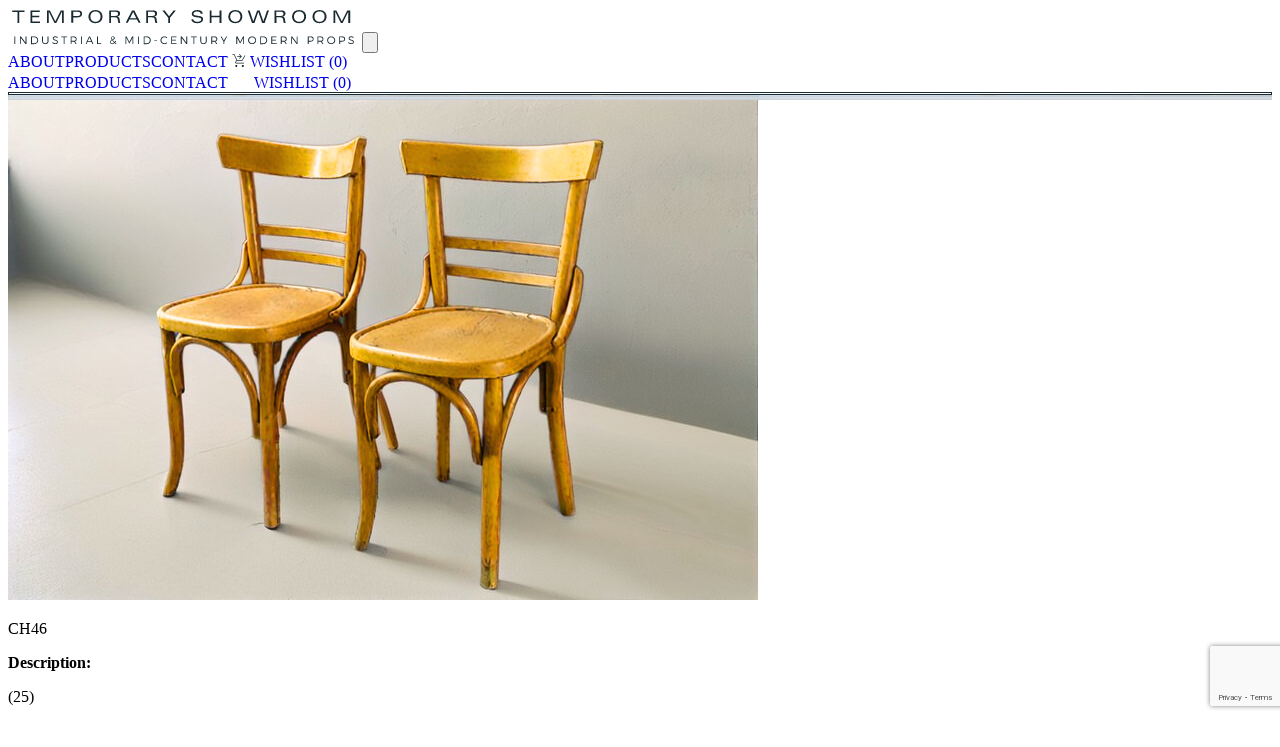

--- FILE ---
content_type: text/html; charset=UTF-8
request_url: https://www.temporary-showroom.gr/product/wooden-chairs-14/
body_size: 48209
content:




<!--
developed with ❤️ by
           _     _ _       _           _               
          | |   (_) |     | |         | |              
 __      _| |__  _| |_ ___| |__   __ _| |_   __ _ _ __ 
 \ \ /\ / / '_ \| | __/ _ \ '_ \ / _` | __| / _` | '__|
  \ V  V /| | | | | ||  __/ | | | (_| | |_ | (_| | |   
   \_/\_/ |_| |_|_|\__\___|_| |_|\__,_|\__(_)__, |_|   
                                             __/ |     
                                            |___/      
-->

<!DOCTYPE html>
<html lang="en-US" class="no-js">
    <head>
        <meta charset="UTF-8">
        <meta http-equiv="X-UA-Compatible" content="IE=edge">
        <meta name="viewport" content="width=device-width, initial-scale=1.0">
        <link href="https://fonts.googleapis.com/css2?family=Montserrat:wght@400;600&display=swap" rel="stylesheet">
				<link rel="alternate icon"  type="image/png" href="https://www.temporary-showroom.gr/wp-content/themes/temporaryshowroom-theme/assets/favicon.png" />

        <meta name='robots' content='index, follow, max-image-preview:large, max-snippet:-1, max-video-preview:-1' />

	<!-- This site is optimized with the Yoast SEO plugin v26.8 - https://yoast.com/product/yoast-seo-wordpress/ -->
	<title>CH46 - Temporary Showroom</title>
	<link rel="canonical" href="https://www.temporary-showroom.gr/product/wooden-chairs-14/" />
	<meta property="og:locale" content="en_US" />
	<meta property="og:type" content="article" />
	<meta property="og:title" content="CH46 - Temporary Showroom" />
	<meta property="og:description" content="(25)" />
	<meta property="og:url" content="https://www.temporary-showroom.gr/product/wooden-chairs-14/" />
	<meta property="og:site_name" content="Temporary Showroom" />
	<meta property="article:modified_time" content="2025-12-03T09:57:21+00:00" />
	<meta name="twitter:card" content="summary_large_image" />
	<meta name="twitter:label1" content="Est. reading time" />
	<meta name="twitter:data1" content="1 minute" />
	<script type="application/ld+json" class="yoast-schema-graph">{"@context":"https://schema.org","@graph":[{"@type":"WebPage","@id":"https://www.temporary-showroom.gr/product/wooden-chairs-14/","url":"https://www.temporary-showroom.gr/product/wooden-chairs-14/","name":"CH46 - Temporary Showroom","isPartOf":{"@id":"https://www.temporary-showroom.gr/#website"},"datePublished":"2017-09-20T10:11:32+00:00","dateModified":"2025-12-03T09:57:21+00:00","breadcrumb":{"@id":"https://www.temporary-showroom.gr/product/wooden-chairs-14/#breadcrumb"},"inLanguage":"en-US","potentialAction":[{"@type":"ReadAction","target":["https://www.temporary-showroom.gr/product/wooden-chairs-14/"]}]},{"@type":"BreadcrumbList","@id":"https://www.temporary-showroom.gr/product/wooden-chairs-14/#breadcrumb","itemListElement":[{"@type":"ListItem","position":1,"name":"Home","item":"https://www.temporary-showroom.gr/"},{"@type":"ListItem","position":2,"name":"Products","item":"https://www.temporary-showroom.gr/product/"},{"@type":"ListItem","position":3,"name":"CH46"}]},{"@type":"WebSite","@id":"https://www.temporary-showroom.gr/#website","url":"https://www.temporary-showroom.gr/","name":"Temporary Showroom","description":"Vintage &amp; Mid-Century Modern Furniture","publisher":{"@id":"https://www.temporary-showroom.gr/#organization"},"potentialAction":[{"@type":"SearchAction","target":{"@type":"EntryPoint","urlTemplate":"https://www.temporary-showroom.gr/?s={search_term_string}"},"query-input":{"@type":"PropertyValueSpecification","valueRequired":true,"valueName":"search_term_string"}}],"inLanguage":"en-US"},{"@type":"Organization","@id":"https://www.temporary-showroom.gr/#organization","name":"Temporary Showroom","url":"https://www.temporary-showroom.gr/","logo":{"@type":"ImageObject","inLanguage":"en-US","@id":"https://www.temporary-showroom.gr/#/schema/logo/image/","url":"https://www.temporary-showroom.gr/wp-content/uploads/2017/08/logo_mobile.png","contentUrl":"https://www.temporary-showroom.gr/wp-content/uploads/2017/08/logo_mobile.png","width":250,"height":28,"caption":"Temporary Showroom"},"image":{"@id":"https://www.temporary-showroom.gr/#/schema/logo/image/"}}]}</script>
	<!-- / Yoast SEO plugin. -->


<link rel="alternate" type="application/rss+xml" title="Temporary Showroom &raquo; Feed" href="https://www.temporary-showroom.gr/feed/" />
<link rel="alternate" type="application/rss+xml" title="Temporary Showroom &raquo; Comments Feed" href="https://www.temporary-showroom.gr/comments/feed/" />
<link rel="alternate" title="oEmbed (JSON)" type="application/json+oembed" href="https://www.temporary-showroom.gr/wp-json/oembed/1.0/embed?url=https%3A%2F%2Fwww.temporary-showroom.gr%2Fproduct%2Fwooden-chairs-14%2F" />
<link rel="alternate" title="oEmbed (XML)" type="text/xml+oembed" href="https://www.temporary-showroom.gr/wp-json/oembed/1.0/embed?url=https%3A%2F%2Fwww.temporary-showroom.gr%2Fproduct%2Fwooden-chairs-14%2F&#038;format=xml" />
		<style>
			.lazyload,
			.lazyloading {
				max-width: 100%;
			}
		</style>
		<style id='wp-img-auto-sizes-contain-inline-css' type='text/css'>
img:is([sizes=auto i],[sizes^="auto," i]){contain-intrinsic-size:3000px 1500px}
/*# sourceURL=wp-img-auto-sizes-contain-inline-css */
</style>
<style id='wp-emoji-styles-inline-css' type='text/css'>

	img.wp-smiley, img.emoji {
		display: inline !important;
		border: none !important;
		box-shadow: none !important;
		height: 1em !important;
		width: 1em !important;
		margin: 0 0.07em !important;
		vertical-align: -0.1em !important;
		background: none !important;
		padding: 0 !important;
	}
/*# sourceURL=wp-emoji-styles-inline-css */
</style>
<link rel='stylesheet' id='wp-block-library-css' href='https://www.temporary-showroom.gr/wp-includes/css/dist/block-library/style.min.css?ver=6.9' type='text/css' media='all' />
<style id='global-styles-inline-css' type='text/css'>
:root{--wp--preset--aspect-ratio--square: 1;--wp--preset--aspect-ratio--4-3: 4/3;--wp--preset--aspect-ratio--3-4: 3/4;--wp--preset--aspect-ratio--3-2: 3/2;--wp--preset--aspect-ratio--2-3: 2/3;--wp--preset--aspect-ratio--16-9: 16/9;--wp--preset--aspect-ratio--9-16: 9/16;--wp--preset--color--black: #000000;--wp--preset--color--cyan-bluish-gray: #abb8c3;--wp--preset--color--white: #ffffff;--wp--preset--color--pale-pink: #f78da7;--wp--preset--color--vivid-red: #cf2e2e;--wp--preset--color--luminous-vivid-orange: #ff6900;--wp--preset--color--luminous-vivid-amber: #fcb900;--wp--preset--color--light-green-cyan: #7bdcb5;--wp--preset--color--vivid-green-cyan: #00d084;--wp--preset--color--pale-cyan-blue: #8ed1fc;--wp--preset--color--vivid-cyan-blue: #0693e3;--wp--preset--color--vivid-purple: #9b51e0;--wp--preset--gradient--vivid-cyan-blue-to-vivid-purple: linear-gradient(135deg,rgb(6,147,227) 0%,rgb(155,81,224) 100%);--wp--preset--gradient--light-green-cyan-to-vivid-green-cyan: linear-gradient(135deg,rgb(122,220,180) 0%,rgb(0,208,130) 100%);--wp--preset--gradient--luminous-vivid-amber-to-luminous-vivid-orange: linear-gradient(135deg,rgb(252,185,0) 0%,rgb(255,105,0) 100%);--wp--preset--gradient--luminous-vivid-orange-to-vivid-red: linear-gradient(135deg,rgb(255,105,0) 0%,rgb(207,46,46) 100%);--wp--preset--gradient--very-light-gray-to-cyan-bluish-gray: linear-gradient(135deg,rgb(238,238,238) 0%,rgb(169,184,195) 100%);--wp--preset--gradient--cool-to-warm-spectrum: linear-gradient(135deg,rgb(74,234,220) 0%,rgb(151,120,209) 20%,rgb(207,42,186) 40%,rgb(238,44,130) 60%,rgb(251,105,98) 80%,rgb(254,248,76) 100%);--wp--preset--gradient--blush-light-purple: linear-gradient(135deg,rgb(255,206,236) 0%,rgb(152,150,240) 100%);--wp--preset--gradient--blush-bordeaux: linear-gradient(135deg,rgb(254,205,165) 0%,rgb(254,45,45) 50%,rgb(107,0,62) 100%);--wp--preset--gradient--luminous-dusk: linear-gradient(135deg,rgb(255,203,112) 0%,rgb(199,81,192) 50%,rgb(65,88,208) 100%);--wp--preset--gradient--pale-ocean: linear-gradient(135deg,rgb(255,245,203) 0%,rgb(182,227,212) 50%,rgb(51,167,181) 100%);--wp--preset--gradient--electric-grass: linear-gradient(135deg,rgb(202,248,128) 0%,rgb(113,206,126) 100%);--wp--preset--gradient--midnight: linear-gradient(135deg,rgb(2,3,129) 0%,rgb(40,116,252) 100%);--wp--preset--font-size--small: 13px;--wp--preset--font-size--medium: 20px;--wp--preset--font-size--large: 36px;--wp--preset--font-size--x-large: 42px;--wp--preset--spacing--20: 0.44rem;--wp--preset--spacing--30: 0.67rem;--wp--preset--spacing--40: 1rem;--wp--preset--spacing--50: 1.5rem;--wp--preset--spacing--60: 2.25rem;--wp--preset--spacing--70: 3.38rem;--wp--preset--spacing--80: 5.06rem;--wp--preset--shadow--natural: 6px 6px 9px rgba(0, 0, 0, 0.2);--wp--preset--shadow--deep: 12px 12px 50px rgba(0, 0, 0, 0.4);--wp--preset--shadow--sharp: 6px 6px 0px rgba(0, 0, 0, 0.2);--wp--preset--shadow--outlined: 6px 6px 0px -3px rgb(255, 255, 255), 6px 6px rgb(0, 0, 0);--wp--preset--shadow--crisp: 6px 6px 0px rgb(0, 0, 0);}:where(.is-layout-flex){gap: 0.5em;}:where(.is-layout-grid){gap: 0.5em;}body .is-layout-flex{display: flex;}.is-layout-flex{flex-wrap: wrap;align-items: center;}.is-layout-flex > :is(*, div){margin: 0;}body .is-layout-grid{display: grid;}.is-layout-grid > :is(*, div){margin: 0;}:where(.wp-block-columns.is-layout-flex){gap: 2em;}:where(.wp-block-columns.is-layout-grid){gap: 2em;}:where(.wp-block-post-template.is-layout-flex){gap: 1.25em;}:where(.wp-block-post-template.is-layout-grid){gap: 1.25em;}.has-black-color{color: var(--wp--preset--color--black) !important;}.has-cyan-bluish-gray-color{color: var(--wp--preset--color--cyan-bluish-gray) !important;}.has-white-color{color: var(--wp--preset--color--white) !important;}.has-pale-pink-color{color: var(--wp--preset--color--pale-pink) !important;}.has-vivid-red-color{color: var(--wp--preset--color--vivid-red) !important;}.has-luminous-vivid-orange-color{color: var(--wp--preset--color--luminous-vivid-orange) !important;}.has-luminous-vivid-amber-color{color: var(--wp--preset--color--luminous-vivid-amber) !important;}.has-light-green-cyan-color{color: var(--wp--preset--color--light-green-cyan) !important;}.has-vivid-green-cyan-color{color: var(--wp--preset--color--vivid-green-cyan) !important;}.has-pale-cyan-blue-color{color: var(--wp--preset--color--pale-cyan-blue) !important;}.has-vivid-cyan-blue-color{color: var(--wp--preset--color--vivid-cyan-blue) !important;}.has-vivid-purple-color{color: var(--wp--preset--color--vivid-purple) !important;}.has-black-background-color{background-color: var(--wp--preset--color--black) !important;}.has-cyan-bluish-gray-background-color{background-color: var(--wp--preset--color--cyan-bluish-gray) !important;}.has-white-background-color{background-color: var(--wp--preset--color--white) !important;}.has-pale-pink-background-color{background-color: var(--wp--preset--color--pale-pink) !important;}.has-vivid-red-background-color{background-color: var(--wp--preset--color--vivid-red) !important;}.has-luminous-vivid-orange-background-color{background-color: var(--wp--preset--color--luminous-vivid-orange) !important;}.has-luminous-vivid-amber-background-color{background-color: var(--wp--preset--color--luminous-vivid-amber) !important;}.has-light-green-cyan-background-color{background-color: var(--wp--preset--color--light-green-cyan) !important;}.has-vivid-green-cyan-background-color{background-color: var(--wp--preset--color--vivid-green-cyan) !important;}.has-pale-cyan-blue-background-color{background-color: var(--wp--preset--color--pale-cyan-blue) !important;}.has-vivid-cyan-blue-background-color{background-color: var(--wp--preset--color--vivid-cyan-blue) !important;}.has-vivid-purple-background-color{background-color: var(--wp--preset--color--vivid-purple) !important;}.has-black-border-color{border-color: var(--wp--preset--color--black) !important;}.has-cyan-bluish-gray-border-color{border-color: var(--wp--preset--color--cyan-bluish-gray) !important;}.has-white-border-color{border-color: var(--wp--preset--color--white) !important;}.has-pale-pink-border-color{border-color: var(--wp--preset--color--pale-pink) !important;}.has-vivid-red-border-color{border-color: var(--wp--preset--color--vivid-red) !important;}.has-luminous-vivid-orange-border-color{border-color: var(--wp--preset--color--luminous-vivid-orange) !important;}.has-luminous-vivid-amber-border-color{border-color: var(--wp--preset--color--luminous-vivid-amber) !important;}.has-light-green-cyan-border-color{border-color: var(--wp--preset--color--light-green-cyan) !important;}.has-vivid-green-cyan-border-color{border-color: var(--wp--preset--color--vivid-green-cyan) !important;}.has-pale-cyan-blue-border-color{border-color: var(--wp--preset--color--pale-cyan-blue) !important;}.has-vivid-cyan-blue-border-color{border-color: var(--wp--preset--color--vivid-cyan-blue) !important;}.has-vivid-purple-border-color{border-color: var(--wp--preset--color--vivid-purple) !important;}.has-vivid-cyan-blue-to-vivid-purple-gradient-background{background: var(--wp--preset--gradient--vivid-cyan-blue-to-vivid-purple) !important;}.has-light-green-cyan-to-vivid-green-cyan-gradient-background{background: var(--wp--preset--gradient--light-green-cyan-to-vivid-green-cyan) !important;}.has-luminous-vivid-amber-to-luminous-vivid-orange-gradient-background{background: var(--wp--preset--gradient--luminous-vivid-amber-to-luminous-vivid-orange) !important;}.has-luminous-vivid-orange-to-vivid-red-gradient-background{background: var(--wp--preset--gradient--luminous-vivid-orange-to-vivid-red) !important;}.has-very-light-gray-to-cyan-bluish-gray-gradient-background{background: var(--wp--preset--gradient--very-light-gray-to-cyan-bluish-gray) !important;}.has-cool-to-warm-spectrum-gradient-background{background: var(--wp--preset--gradient--cool-to-warm-spectrum) !important;}.has-blush-light-purple-gradient-background{background: var(--wp--preset--gradient--blush-light-purple) !important;}.has-blush-bordeaux-gradient-background{background: var(--wp--preset--gradient--blush-bordeaux) !important;}.has-luminous-dusk-gradient-background{background: var(--wp--preset--gradient--luminous-dusk) !important;}.has-pale-ocean-gradient-background{background: var(--wp--preset--gradient--pale-ocean) !important;}.has-electric-grass-gradient-background{background: var(--wp--preset--gradient--electric-grass) !important;}.has-midnight-gradient-background{background: var(--wp--preset--gradient--midnight) !important;}.has-small-font-size{font-size: var(--wp--preset--font-size--small) !important;}.has-medium-font-size{font-size: var(--wp--preset--font-size--medium) !important;}.has-large-font-size{font-size: var(--wp--preset--font-size--large) !important;}.has-x-large-font-size{font-size: var(--wp--preset--font-size--x-large) !important;}
/*# sourceURL=global-styles-inline-css */
</style>

<style id='classic-theme-styles-inline-css' type='text/css'>
/*! This file is auto-generated */
.wp-block-button__link{color:#fff;background-color:#32373c;border-radius:9999px;box-shadow:none;text-decoration:none;padding:calc(.667em + 2px) calc(1.333em + 2px);font-size:1.125em}.wp-block-file__button{background:#32373c;color:#fff;text-decoration:none}
/*# sourceURL=/wp-includes/css/classic-themes.min.css */
</style>
<link rel='stylesheet' id='categories-images-styles-css' href='https://www.temporary-showroom.gr/wp-content/plugins/categories-images/assets/css/zci-styles.css?ver=3.3.1' type='text/css' media='all' />
<link rel='stylesheet' id='contact-form-7-css' href='https://www.temporary-showroom.gr/wp-content/plugins/contact-form-7/includes/css/styles.css?ver=6.1.4' type='text/css' media='all' />
<link rel='stylesheet' id='gmdpcf-jquery-ui-css' href='https://www.temporary-showroom.gr/wp-content/plugins/date-picker-for-contact-form-7//assents/jquery-ui-themes/themes/base/jquery-ui.css?ver=1.0.0' type='text/css' media='all' />
<link rel='stylesheet' id='gmdpcf-jquery-ui-theme-css' href='https://www.temporary-showroom.gr/wp-content/plugins/date-picker-for-contact-form-7//assents/jquery-ui-themes/themes/base/theme.css?ver=1.0.0' type='text/css' media='all' />
<link rel='stylesheet' id='gmdpcf-stylee-css' href='https://www.temporary-showroom.gr/wp-content/plugins/date-picker-for-contact-form-7//assents/css/style.css?ver=1.0.0' type='text/css' media='all' />
<link rel='stylesheet' id='walcf7-datepicker-css-css' href='https://www.temporary-showroom.gr/wp-content/plugins/date-time-picker-for-contact-form-7/assets/css/jquery.datetimepicker.min.css?ver=1.0.0' type='text/css' media='all' />
<link rel='stylesheet' id='wh-theme-css' href='https://www.temporary-showroom.gr/wp-content/themes/temporaryshowroom-theme/style.css' type='text/css' media='all' />
<link rel='stylesheet' id='custom-css-css' href='https://www.temporary-showroom.gr/wp-content/themes/temporaryshowroom-theme/css/app.css' type='text/css' media='all' />
<link rel='stylesheet' id='cf7cf-style-css' href='https://www.temporary-showroom.gr/wp-content/plugins/cf7-conditional-fields/style.css?ver=2.6.7' type='text/css' media='all' />
<script type="text/javascript" src="https://www.temporary-showroom.gr/wp-includes/js/jquery/jquery.min.js?ver=3.7.1" id="jquery-core-js"></script>
<script type="text/javascript" src="https://www.temporary-showroom.gr/wp-includes/js/jquery/jquery-migrate.min.js?ver=3.4.1" id="jquery-migrate-js"></script>
<link rel="https://api.w.org/" href="https://www.temporary-showroom.gr/wp-json/" /><link rel="EditURI" type="application/rsd+xml" title="RSD" href="https://www.temporary-showroom.gr/xmlrpc.php?rsd" />
<link rel='shortlink' href='https://www.temporary-showroom.gr/?p=2852' />
<script type="text/javascript">
(function(url){
	if(/(?:Chrome\/26\.0\.1410\.63 Safari\/537\.31|WordfenceTestMonBot)/.test(navigator.userAgent)){ return; }
	var addEvent = function(evt, handler) {
		if (window.addEventListener) {
			document.addEventListener(evt, handler, false);
		} else if (window.attachEvent) {
			document.attachEvent('on' + evt, handler);
		}
	};
	var removeEvent = function(evt, handler) {
		if (window.removeEventListener) {
			document.removeEventListener(evt, handler, false);
		} else if (window.detachEvent) {
			document.detachEvent('on' + evt, handler);
		}
	};
	var evts = 'contextmenu dblclick drag dragend dragenter dragleave dragover dragstart drop keydown keypress keyup mousedown mousemove mouseout mouseover mouseup mousewheel scroll'.split(' ');
	var logHuman = function() {
		if (window.wfLogHumanRan) { return; }
		window.wfLogHumanRan = true;
		var wfscr = document.createElement('script');
		wfscr.type = 'text/javascript';
		wfscr.async = true;
		wfscr.src = url + '&r=' + Math.random();
		(document.getElementsByTagName('head')[0]||document.getElementsByTagName('body')[0]).appendChild(wfscr);
		for (var i = 0; i < evts.length; i++) {
			removeEvent(evts[i], logHuman);
		}
	};
	for (var i = 0; i < evts.length; i++) {
		addEvent(evts[i], logHuman);
	}
})('//www.temporary-showroom.gr/?wordfence_lh=1&hid=CC5E750548A6095FCB98823CB4621F3F');
</script>		<script>
			document.documentElement.className = document.documentElement.className.replace('no-js', 'js');
		</script>
				<style>
			.no-js img.lazyload {
				display: none;
			}

			figure.wp-block-image img.lazyloading {
				min-width: 150px;
			}

			.lazyload,
			.lazyloading {
				--smush-placeholder-width: 100px;
				--smush-placeholder-aspect-ratio: 1/1;
				width: var(--smush-image-width, var(--smush-placeholder-width)) !important;
				aspect-ratio: var(--smush-image-aspect-ratio, var(--smush-placeholder-aspect-ratio)) !important;
			}

						.lazyload, .lazyloading {
				opacity: 0;
			}

			.lazyloaded {
				opacity: 1;
				transition: opacity 400ms;
				transition-delay: 0ms;
			}

					</style>
		    </head>
    <body class="wp-singular product-template-default single single-product postid-2852 wp-theme-temporaryshowroom-theme wh">
    <header id="site-header" class=" w-full  sticky top-0 z-50 bg-white transition-all duration-300 mt-[30px] mb-[48px] p-4">

        <div class="w-full max-w-[1200px] mx-auto px-4 lg:px-0 bg-white lg:mb-[30px]">
            <div class="flex justify-between items-center ">
                <div class="w-6 h-6 lg:hidden"></div>
            

            <a href="https://www.temporary-showroom.gr/" class="block mx-auto" aria-label="Temporary Showroom">
                <img data-src="https://www.temporary-showroom.gr/wp-content/themes/temporaryshowroom-theme/assets/logo.svg" 
                    alt="Temporary Showroom logo" 
                    class="w-[250px] md:w-auto h-auto max-h-8 mx-auto lazyload" src="[data-uri]"> 
            </a>

            <button id="mobile-menu-toggle" class="lg:hidden z-50">
                <svg class="w-6 h-6 text-[#192A31]" viewBox="0 0 24 24" fill="none" stroke="currentColor">
                    <path id="hamburger-icon" stroke-linecap="round" stroke-linejoin="round" stroke-width="2" d="M4 6h16M4 12h16M4 18h16"></path>
                    <path id="close-icon" class="hidden" stroke-linecap="round" stroke-linejoin="round" stroke-width="2" d="M6 18L18 6M6 6l12 12"></path>
                </svg>
            </button>
        </div>
</div>

    <nav id="desktop-nav-container" class="hidden 
    lg:max-w-[1200px] lg:flex lg:justify-center lg:items-start lg:mt-[40px] lg:mx-auto">

    <div class="flex space-x-[66px] text-[#192A31] text-[13px] font-normal leading-[13px] text-center font-montserrat">
        <a href="https://www.temporary-showroom.gr/about/" class="block text-[#192A31] text-[13px] font-normal leading-[13px] text-center font-montserrat uppercase">ABOUT</a><a href="https://www.temporary-showroom.gr/products/" class="block text-[#192A31] text-[13px] font-normal leading-[13px] text-center font-montserrat uppercase">PRODUCTS</a><a href="https://www.temporary-showroom.gr/contact/" class="block text-[#192A31] text-[13px] font-normal leading-[13px] text-center font-montserrat uppercase">CONTACT</a>
        
        <a href="/wishlist" class="flex items-center space-x-1 uppercase">
            <svg xmlns="http://www.w3.org/2000/svg" width="14" height="13" viewBox="0 0 14 13" fill="none">
                <path d="M7.57504 4.74092L7.09459 4.25978L8.55688 2.7933H5.1309V2.09497H8.55688L7.0904 0.628492L7.57504 0.148045L9.87113 2.44413L7.57504 4.74092ZM4.2985 13C4.00381 13 3.75544 12.899 3.55339 12.6969C3.35134 12.4949 3.25055 12.2467 3.25101 11.9525C3.25148 11.6583 3.35227 11.4099 3.55339 11.2074C3.75544 11.0058 4.00381 10.905 4.2985 10.905C4.59319 10.905 4.84133 11.0058 5.04291 11.2074C5.2445 11.409 5.34552 11.6574 5.34599 11.9525C5.34645 12.2477 5.24543 12.4958 5.04291 12.6969C4.8404 12.898 4.59226 12.9991 4.2985 13ZM10.8516 13C10.5573 13 10.3092 12.899 10.1072 12.6969C9.90511 12.4949 9.80409 12.2467 9.80409 11.9525C9.80409 11.6583 9.90511 11.4099 10.1072 11.2074C10.3092 11.0058 10.5573 10.905 10.8516 10.905C11.1458 10.905 11.3942 11.0058 11.5967 11.2074C11.7983 11.4095 11.8991 11.6578 11.8991 11.9525C11.8991 12.2467 11.7983 12.4949 11.5967 12.6969C11.3946 12.899 11.1463 13 10.8516 13ZM0.591797 0.698324V0H2.30129L5.16163 6.01676H9.79501C9.87555 6.01676 9.94724 5.99651 10.0101 5.95601C10.0725 5.9155 10.126 5.85964 10.1707 5.78841L12.612 1.39665H13.4081L10.7657 6.16969C10.6647 6.33962 10.5334 6.473 10.3718 6.56983C10.2103 6.66667 10.0327 6.71508 9.839 6.71508H4.85157L4.00311 8.27235C3.93142 8.37989 3.92909 8.49628 3.99613 8.62151C4.06317 8.74674 4.16396 8.80959 4.2985 8.81006H11.8991V9.50838H4.2985C3.89115 9.50838 3.58644 9.33729 3.38439 8.99511C3.18235 8.65293 3.17816 8.30726 3.37182 7.9581L4.4221 6.08659L1.85437 0.698324H0.591797Z" fill="#192A31"/>
            </svg>
            <span>WISHLIST</span>
            <span id="wishlist-count" class="text-[#192A31] font-montserrat text-[13px] font-[600] leading-[13px] uppercase">(0)</span>
        </a>
    </div>
</nav>

   <nav id="mobile-menu-drawer" class="hidden lg:hidden absolute top-0 left-0 right-0 w-full bg-white z-40 shadow-lg min-h-screen">
    <div class="flex flex-col items-center pt-24 pb-8 space-y-6 text-[#192A31] text-lg font-semibold uppercase">
        <a href="https://www.temporary-showroom.gr/about/" class="block text-[#192A31] text-lg font-normal uppercase">ABOUT</a><a href="https://www.temporary-showroom.gr/products/" class="block text-[#192A31] text-lg font-normal uppercase">PRODUCTS</a><a href="https://www.temporary-showroom.gr/contact/" class="block text-[#192A31] text-lg font-normal uppercase">CONTACT</a>
        
        <a href="/wishlist" class="flex items-center space-x-2 font-normal">
            <svg xmlns="http://www.w3.org/2000/svg" width="18" height="17" viewBox="0 0 14 13" fill="currentColor">
                
            </svg>
            <span>WISHLIST</span>
            <span id="mobile-wishlist-count" class="font-[600]">(0)</span>
        </a>
    </div>
</nav>
    </header>

    <main id="main" class="site-main">

<script>
document.addEventListener('DOMContentLoaded', function() {
    const toggleButton = document.getElementById('mobile-menu-toggle');
    const mobileMenu = document.getElementById('mobile-menu-drawer');
    const body = document.body;

    const hamburgerIcon = document.getElementById('hamburger-icon');
    const closeIcon = document.getElementById('close-icon');

   
    const updateWishlistCount = () => {
        const mobileWishlistCount = document.getElementById("mobile-wishlist-count");
        const wishlist = JSON.parse(localStorage.getItem("wishlist")) || [];
        if (mobileWishlistCount) mobileWishlistCount.textContent = `(${wishlist.length})`;
    };

    const toggleMenu = () => {
        mobileMenu.classList.toggle('hidden');
        body.classList.toggle('overflow-hidden');

        if (mobileMenu.classList.contains('hidden')) {
            hamburgerIcon.classList.remove('hidden');
            closeIcon.classList.add('hidden');
        } else {
            hamburgerIcon.classList.add('hidden');
            closeIcon.classList.remove('hidden');

            
            updateWishlistCount();
        }
    };

    if (toggleButton && mobileMenu) {
        toggleButton.addEventListener('click', toggleMenu);

        
        const mobileLinks = mobileMenu.querySelectorAll('a');
        mobileLinks.forEach(link => {
            link.addEventListener('click', () => {
                if (!mobileMenu.classList.contains('hidden')) {
                    toggleMenu();
                }
            });
        });
    }

    
    updateWishlistCount();
});
</script>


<main class="w-full  mb-12 mdx:mb-20">
  <div
    class="relative max-w-[1024px] w-full mx-auto  px-4
           flex flex-col   gap-12 
            mdx:flex-row mdx:justify-start mdx:items-start 
           mdx:gap-[65px] mdx:mt-auto  "
  >

    
    
    
    <div class="flex flex-col items-center gap-4 w-full 
                mdx:flex-row mdx:justify-start mdx:items-start mdx:gap-6 
                mdx:w-auto mdx:h-auto flex-shrink-0">

      
      <div class="flex flex-row gap-2 order-2 mdx:order-none mdx:flex-col mdx:gap-4">
                  <div class="thumb mobile-bullet w-[10px] h-[10px] mdx:w-[105px] mdx:h-[105px] bg-cover bg-center bg-no-repeat 
                      rounded-full mdx:rounded-none transition-transform duration-200 cursor-pointer active lazyload" 
               style="background-image:inherit;" 
               data-image="https://www.temporary-showroom.gr/wp-content/uploads/2017/09/8cc0d76b-27fa-435c-995a-1c6b030101ff.jpg" data-bg-image="url(&#039;https://www.temporary-showroom.gr/wp-content/uploads/2017/09/8cc0d76b-27fa-435c-995a-1c6b030101ff.jpg&#039;)"></div>
                  <div class="thumb mobile-bullet w-[10px] h-[10px] mdx:w-[105px] mdx:h-[105px] bg-cover bg-center bg-no-repeat 
                      rounded-full mdx:rounded-none transition-transform duration-200 cursor-pointer lazyload" 
               style="background-image:inherit;" 
               data-image="https://www.temporary-showroom.gr/wp-content/uploads/2017/09/DSC01668a-1.jpg" data-bg-image="url(&#039;https://www.temporary-showroom.gr/wp-content/uploads/2017/09/DSC01668a-1.jpg&#039;)"></div>
                  <div class="thumb mobile-bullet w-[10px] h-[10px] mdx:w-[105px] mdx:h-[105px] bg-cover bg-center bg-no-repeat 
                      rounded-full mdx:rounded-none transition-transform duration-200 cursor-pointer lazyload" 
               style="background-image:inherit;" 
               data-image="https://www.temporary-showroom.gr/wp-content/uploads/2017/09/DSC01666.jpg" data-bg-image="url(&#039;https://www.temporary-showroom.gr/wp-content/uploads/2017/09/DSC01666.jpg&#039;)"></div>
              </div>

      
              <img id="main-image" data-src="https://www.temporary-showroom.gr/wp-content/uploads/2017/09/8cc0d76b-27fa-435c-995a-1c6b030101ff.jpg" 
             class="main-image block max-w-[450px] mdx:max-w-[370px] mdy:max-w-[450px] h-auto mdx:max-h-[468px] lg:h-auto lg:max-h-none  xl:w-[550px] 
                    object-contain order-1 mdx:order-none flex-shrink-0 bg-white lazyload" src="[data-uri]" style="--smush-placeholder-width: 750px; --smush-placeholder-aspect-ratio: 750/500;" />
      
     
      <div class="mobile-swiper-container swiper hidden w-full max-w-[550px] order-1">
        <div class="swiper-wrapper">
                      <div class="swiper-slide">
              <img data-src="https://www.temporary-showroom.gr/wp-content/uploads/2017/09/8cc0d76b-27fa-435c-995a-1c6b030101ff.jpg" class="object-contain w-full h-auto bg-white lazyload" alt="CH46" src="[data-uri]" style="--smush-placeholder-width: 750px; --smush-placeholder-aspect-ratio: 750/500;">
            </div>
                      <div class="swiper-slide">
              <img data-src="https://www.temporary-showroom.gr/wp-content/uploads/2017/09/DSC01668a-1.jpg" class="object-contain w-full h-auto bg-white lazyload" alt="CH46" src="[data-uri]" style="--smush-placeholder-width: 750px; --smush-placeholder-aspect-ratio: 750/500;">
            </div>
                      <div class="swiper-slide">
              <img data-src="https://www.temporary-showroom.gr/wp-content/uploads/2017/09/DSC01666.jpg" class="object-contain w-full h-auto bg-white lazyload" alt="CH46" src="[data-uri]" style="--smush-placeholder-width: 750px; --smush-placeholder-aspect-ratio: 750/500;">
            </div>
                  </div>
      </div>

    </div>

    
    <div class="flex flex-col items-start gap-10 w-full max-w-[400px] mdx:items-start mdx:max-w-[446px] mdx:mx-0 ml-0 md:ml-10">


    <div class="flex flex-col items-start gap-10 font-montserrat">
      <p class="text-[#192A31] text-[23px] font-light">CH46</p>
          <div class="flex flex-col gap-1.5">
          <p class="text-[#192A31] text-[14px] font-medium"><strong>Description:</strong></p>
          <p class="text-[#192A31] text-[12px] font-light leading-[22.4px] w-full">
           (25)      </p>
    </div> 
 
    
<div class="flex flex-col gap-4 text-[#192A31] text-[14px] leading-5 hidden">

    
    
    
    
    
    
    
   

</div>
<div class="flex flex-row  gap-2 mb-2">


        <button
          class="new-arrivals-button single-product-wishlist"
          data-product="CH46"
          data-img="https://www.temporary-showroom.gr/wp-content/uploads/2017/09/8cc0d76b-27fa-435c-995a-1c6b030101ff.jpg"
           data-quantity="1"
           data-url="https://www.temporary-showroom.gr/product/wooden-chairs-14/"

            
          style="display: flex; align-items: center; justify-content: center; gap: 12px; padding: 12px 24px;  font-family: 'Montserrat', sans-serif; font-size: 13px;"
          
        >
          <img data-src="https://www.temporary-showroom.gr/wp-content/themes/temporaryshowroom-theme/assets/Vector.svg" alt="wishlist icon" width="16" height="16" style="--smush-placeholder-width: 16px; --smush-placeholder-aspect-ratio: 16/16;transition: filter 0.3s ease; filter: invert(0);"
           src="[data-uri]" class="lazyload">
          <span>ADD TO WISHLIST</span>
        </button>
        <a 
  href="https://www.temporary-showroom.gr/wishlist" 
  class="go-to-wishlist hidden flex items-center justify-center gap-3 px-6 py-3 text-sm font-[14px] font-montserrat border  text-white bg-[#192A31]"
> <img data-src="https://www.temporary-showroom.gr/wp-content/themes/temporaryshowroom-theme/assets/Vector.svg" alt="wishlist icon" width="16" height="16" style="--smush-placeholder-width: 16px; --smush-placeholder-aspect-ratio: 16/16;transition: filter 0.3s ease; filter: invert(1);"
           src="[data-uri]" class="lazyload">
  GO TO WISHLIST
</a>

        </div>
        
      </div>
    
      </div>
</main>



<link rel="stylesheet" href="https://unpkg.com/swiper@11/swiper-bundle.min.css"/>
<script src="https://unpkg.com/swiper@11/swiper-bundle.min.js"></script>

<script>
document.addEventListener('DOMContentLoaded', function() {
  const thumbs = Array.from(document.querySelectorAll('.thumb'));
  const mainImage = document.getElementById('main-image');
  const mobileSwiperContainer = document.querySelector('.mobile-swiper-container');
  let mobileSwiper = null;

  const updateThumbStyles = (thumb, state, isDesktop) => {
    const bg = thumb.getAttribute('data-image');
    if (isDesktop) {
      thumb.style.border =
        state === 'active' ? '1.3px solid #192A31' : '1.3px solid rgba(25,42,49,0.25)';
      thumb.style.opacity = state === 'active' ? '1' : '0.25';
      thumb.style.backgroundImage = `url('${bg}')`;
      thumb.style.backgroundColor = 'transparent';
      thumb.style.transform = 'scale(1)';
    } else {
      thumb.style.backgroundImage = 'none';
      thumb.style.backgroundColor =
        state === 'active'
          ? '#192A31'
          : state === 'neighbor'
          ? 'rgba(25,42,49,0.5)'
          : 'rgba(25,42,49,0.5)';
      thumb.style.opacity = state === 'active' ? '1' : state === 'neighbor' ? '0.7' : '0.7';
      thumb.style.transform =
        state === 'active' ? 'scale(1.3)' : state === 'neighbor' ? 'scale(1)' : 'scale(0.8)';
    }
  };

  const setActiveThumb = (targetThumb) => {
    const isDesktop = window.innerWidth >= 850;
    const activeIndex = thumbs.findIndex(t => t === targetThumb);
    thumbs.forEach((t, i) => {
      t.classList.remove('active');
      let state = 'default';
      if (i === activeIndex) state = 'active';
      else if (i === activeIndex - 1 || i === activeIndex + 1) state = 'neighbor';
      updateThumbStyles(t, state, isDesktop);
    });
    if (targetThumb) targetThumb.classList.add('active');
  };

 
  function centerActiveSlideImage() {
    if (window.innerWidth >= 850 || !mobileSwiper) return;
    const activeSlide = mobileSwiper.slides[mobileSwiper.activeIndex];
    const img = activeSlide.querySelector('img');
    if (!img) return;

    
    img.style.marginTop = '0px';

    
    requestAnimationFrame(() => {
      const containerHeight = mobileSwiperContainer.clientHeight;
      const imgHeight = img.clientHeight;
      if (imgHeight < containerHeight) {
        const offset = (containerHeight - imgHeight) / 2;
        img.style.marginTop = offset + 'px';
      }
    });
  }

  const toggleView = () => {
    const isDesktop = window.innerWidth >= 850;
    if (isDesktop) {
      mainImage.classList.remove('hidden');
      mobileSwiperContainer.classList.add('hidden');
      if (mobileSwiper) {
        mobileSwiper.destroy(true, true);
        mobileSwiper = null;
      }
    } else {
      mobileSwiperContainer.classList.remove('hidden');
      mainImage.classList.add('hidden');
      if (!mobileSwiper) {
        mobileSwiper = new Swiper('.mobile-swiper-container', {
          slidesPerView: 1,
          spaceBetween: 10,
          allowTouchMove: true,
          pagination: false,
          on: {
            slideChange: function() {
              const activeThumb = thumbs[this.activeIndex];
              if (activeThumb) setActiveThumb(activeThumb);
              centerActiveSlideImage();
            },
          },
        });
      } else {
        centerActiveSlideImage();
      }
    }

    const activeThumb = document.querySelector('.thumb.active') || thumbs[0];
    if (activeThumb) setActiveThumb(activeThumb);
  };

  thumbs.forEach((thumb, i) => {
    thumb.addEventListener('click', () => {
      const img = thumb.getAttribute('data-image');
      if (window.innerWidth >= 850) {
        mainImage.src = img;
        setActiveThumb(thumb);
      } else if (mobileSwiper) {
        mobileSwiper.slideTo(i);
        centerActiveSlideImage();
      }
    });
    
  });

  window.addEventListener('resize', toggleView);
  toggleView();
  setTimeout(centerActiveSlideImage, 300); 
  
});

</script>

<script>
const whThemeData = {
    themeURI: "https://www.temporary-showroom.gr/wp-content/themes/temporaryshowroom-theme"
};
</script>



<footer class="w-full bg-transparent text-[#192A31]">
    <div class="w-full mx-auto flex flex-col items-center justify-center mb-[60px]">

        <!-- MENU + INSTAGRAM -->
        <div class="flex flex-wrap items-center justify-center mb-[32px] md:mb-[64px] font-montserrat text-[13px] font-normal leading-[13px] uppercase gap-8 lg:gap-18 text-[#192A31]">
            
            <a href="https://www.temporary-showroom.gr/faq/" class="text-[#192A31] text-[13px] font-light uppercase font-montserrat">FAQ</a></li>
<a href="https://www.temporary-showroom.gr/rental/" class="text-[#192A31] text-[13px] font-light uppercase font-montserrat">RENTAL</a></li>

            <!-- INSTAGRAM -->
            <a class="flex items-center justify-center gap-2 flex-shrink-0 w-full md:w-auto mt-0" href="https://www.instagram.com/temporary_showroom/" target="_blank" >
                <svg xmlns="http://www.w3.org/2000/svg" width="15" height="15" viewBox="0 0 15 15" fill="none">
                    <path d="M10.4976 1H4.50237C2.56788 1 1 2.56816 1 4.50265V10.4973C1 12.4318 2.56816 14 4.50265 14H10.4973C12.4318 14 14 12.4318 14 10.4973V4.50265C14 2.56816 12.4321 1 10.4976 1Z" stroke="#192A31" stroke-width="0.742857" stroke-miterlimit="10"/>
                    <path d="M7.49993 10.6393C9.23299 10.6393 10.6379 9.23433 10.6379 7.50127C10.6379 5.76821 9.23299 4.36328 7.49993 4.36328C5.76686 4.36328 4.36194 5.76821 4.36194 7.50127C4.36194 9.23433 5.76686 10.6393 7.49993 10.6393Z" stroke="#192A31" stroke-width="0.742857" stroke-miterlimit="10"/>
                    <path d="M11.3104 4.36422C11.6817 4.36422 11.9828 4.0632 11.9828 3.69188C11.9828 3.32055 11.6817 3.01953 11.3104 3.01953C10.9391 3.01953 10.6381 3.32055 10.6381 3.69188C10.6381 4.0632 10.9391 4.36422 11.3104 4.36422Z" fill="#192A31"/>
                </svg>
                <span class="hidden md:inline">INSTAGRAM</span>
							</a>

        </div>

        <!-- COPYRIGHT -->
        <div class="font-montserrat text-[10px] font-normal leading-[19.2px] opacity-70 text-center mb-2">
            Temporary Showroom © copyright 2026 | by <a href="https://whitehat.gr" target="_blank" >Whitehat</a>
        </div>

      

    </div>
</footer>





<script type="speculationrules">
{"prefetch":[{"source":"document","where":{"and":[{"href_matches":"/*"},{"not":{"href_matches":["/wp-*.php","/wp-admin/*","/wp-content/uploads/*","/wp-content/*","/wp-content/plugins/*","/wp-content/themes/temporaryshowroom-theme/*","/*\\?(.+)"]}},{"not":{"selector_matches":"a[rel~=\"nofollow\"]"}},{"not":{"selector_matches":".no-prefetch, .no-prefetch a"}}]},"eagerness":"conservative"}]}
</script>
<script type="text/javascript" src="https://www.temporary-showroom.gr/wp-includes/js/dist/hooks.min.js?ver=dd5603f07f9220ed27f1" id="wp-hooks-js"></script>
<script type="text/javascript" src="https://www.temporary-showroom.gr/wp-includes/js/dist/i18n.min.js?ver=c26c3dc7bed366793375" id="wp-i18n-js"></script>
<script type="text/javascript" id="wp-i18n-js-after">
/* <![CDATA[ */
wp.i18n.setLocaleData( { 'text direction\u0004ltr': [ 'ltr' ] } );
//# sourceURL=wp-i18n-js-after
/* ]]> */
</script>
<script type="text/javascript" src="https://www.temporary-showroom.gr/wp-content/plugins/contact-form-7/includes/swv/js/index.js?ver=6.1.4" id="swv-js"></script>
<script type="text/javascript" id="contact-form-7-js-before">
/* <![CDATA[ */
var wpcf7 = {
    "api": {
        "root": "https:\/\/www.temporary-showroom.gr\/wp-json\/",
        "namespace": "contact-form-7\/v1"
    }
};
//# sourceURL=contact-form-7-js-before
/* ]]> */
</script>
<script type="text/javascript" src="https://www.temporary-showroom.gr/wp-content/plugins/contact-form-7/includes/js/index.js?ver=6.1.4" id="contact-form-7-js"></script>
<script type="text/javascript" src="https://www.temporary-showroom.gr/wp-includes/js/jquery/ui/core.min.js?ver=1.13.3" id="jquery-ui-core-js"></script>
<script type="text/javascript" src="https://www.temporary-showroom.gr/wp-includes/js/jquery/ui/datepicker.min.js?ver=1.13.3" id="jquery-ui-datepicker-js"></script>
<script type="text/javascript" id="jquery-ui-datepicker-js-after">
/* <![CDATA[ */
jQuery(function(jQuery){jQuery.datepicker.setDefaults({"closeText":"Close","currentText":"Today","monthNames":["January","February","March","April","May","June","July","August","September","October","November","December"],"monthNamesShort":["Jan","Feb","Mar","Apr","May","Jun","Jul","Aug","Sep","Oct","Nov","Dec"],"nextText":"Next","prevText":"Previous","dayNames":["Sunday","Monday","Tuesday","Wednesday","Thursday","Friday","Saturday"],"dayNamesShort":["Sun","Mon","Tue","Wed","Thu","Fri","Sat"],"dayNamesMin":["S","M","T","W","T","F","S"],"dateFormat":"MM d, yy","firstDay":1,"isRTL":false});});
//# sourceURL=jquery-ui-datepicker-js-after
/* ]]> */
</script>
<script type="text/javascript" src="https://www.temporary-showroom.gr/wp-content/plugins/date-picker-for-contact-form-7//assents/js/script.js?ver=1.0.0" id="gmdpcf-scirpt-js"></script>
<script type="text/javascript" src="https://www.temporary-showroom.gr/wp-content/plugins/date-time-picker-for-contact-form-7/assets/js/jquery.datetimepicker.full.min.js?ver=6.9" id="walcf7-datepicker-js-js"></script>
<script type="text/javascript" src="https://www.temporary-showroom.gr/wp-content/plugins/date-time-picker-for-contact-form-7/assets/js/datetimepicker.js?ver=1.0.0" id="walcf7-datepicker-js"></script>
<script type="text/javascript" src="https://www.temporary-showroom.gr/wp-content/themes/temporaryshowroom-theme/js/app.js" id="wh-theme-js"></script>
<script type="text/javascript" id="wpcf7cf-scripts-js-extra">
/* <![CDATA[ */
var wpcf7cf_global_settings = {"ajaxurl":"https://www.temporary-showroom.gr/wp-admin/admin-ajax.php"};
//# sourceURL=wpcf7cf-scripts-js-extra
/* ]]> */
</script>
<script type="text/javascript" src="https://www.temporary-showroom.gr/wp-content/plugins/cf7-conditional-fields/js/scripts.js?ver=2.6.7" id="wpcf7cf-scripts-js"></script>
<script type="text/javascript" src="https://www.google.com/recaptcha/api.js?render=6Le-DvMUAAAAANkgEAfKLXggzUrIASR_R_vlEuec&amp;ver=3.0" id="google-recaptcha-js"></script>
<script type="text/javascript" src="https://www.temporary-showroom.gr/wp-includes/js/dist/vendor/wp-polyfill.min.js?ver=3.15.0" id="wp-polyfill-js"></script>
<script type="text/javascript" id="wpcf7-recaptcha-js-before">
/* <![CDATA[ */
var wpcf7_recaptcha = {
    "sitekey": "6Le-DvMUAAAAANkgEAfKLXggzUrIASR_R_vlEuec",
    "actions": {
        "homepage": "homepage",
        "contactform": "contactform"
    }
};
//# sourceURL=wpcf7-recaptcha-js-before
/* ]]> */
</script>
<script type="text/javascript" src="https://www.temporary-showroom.gr/wp-content/plugins/contact-form-7/modules/recaptcha/index.js?ver=6.1.4" id="wpcf7-recaptcha-js"></script>
<script type="text/javascript" id="smush-lazy-load-js-before">
/* <![CDATA[ */
var smushLazyLoadOptions = {"autoResizingEnabled":false,"autoResizeOptions":{"precision":5,"skipAutoWidth":true}};
//# sourceURL=smush-lazy-load-js-before
/* ]]> */
</script>
<script type="text/javascript" src="https://www.temporary-showroom.gr/wp-content/plugins/wp-smushit/app/assets/js/smush-lazy-load.min.js?ver=3.23.2" id="smush-lazy-load-js"></script>
<script id="wp-emoji-settings" type="application/json">
{"baseUrl":"https://s.w.org/images/core/emoji/17.0.2/72x72/","ext":".png","svgUrl":"https://s.w.org/images/core/emoji/17.0.2/svg/","svgExt":".svg","source":{"concatemoji":"https://www.temporary-showroom.gr/wp-includes/js/wp-emoji-release.min.js?ver=6.9"}}
</script>
<script type="module">
/* <![CDATA[ */
/*! This file is auto-generated */
const a=JSON.parse(document.getElementById("wp-emoji-settings").textContent),o=(window._wpemojiSettings=a,"wpEmojiSettingsSupports"),s=["flag","emoji"];function i(e){try{var t={supportTests:e,timestamp:(new Date).valueOf()};sessionStorage.setItem(o,JSON.stringify(t))}catch(e){}}function c(e,t,n){e.clearRect(0,0,e.canvas.width,e.canvas.height),e.fillText(t,0,0);t=new Uint32Array(e.getImageData(0,0,e.canvas.width,e.canvas.height).data);e.clearRect(0,0,e.canvas.width,e.canvas.height),e.fillText(n,0,0);const a=new Uint32Array(e.getImageData(0,0,e.canvas.width,e.canvas.height).data);return t.every((e,t)=>e===a[t])}function p(e,t){e.clearRect(0,0,e.canvas.width,e.canvas.height),e.fillText(t,0,0);var n=e.getImageData(16,16,1,1);for(let e=0;e<n.data.length;e++)if(0!==n.data[e])return!1;return!0}function u(e,t,n,a){switch(t){case"flag":return n(e,"\ud83c\udff3\ufe0f\u200d\u26a7\ufe0f","\ud83c\udff3\ufe0f\u200b\u26a7\ufe0f")?!1:!n(e,"\ud83c\udde8\ud83c\uddf6","\ud83c\udde8\u200b\ud83c\uddf6")&&!n(e,"\ud83c\udff4\udb40\udc67\udb40\udc62\udb40\udc65\udb40\udc6e\udb40\udc67\udb40\udc7f","\ud83c\udff4\u200b\udb40\udc67\u200b\udb40\udc62\u200b\udb40\udc65\u200b\udb40\udc6e\u200b\udb40\udc67\u200b\udb40\udc7f");case"emoji":return!a(e,"\ud83e\u1fac8")}return!1}function f(e,t,n,a){let r;const o=(r="undefined"!=typeof WorkerGlobalScope&&self instanceof WorkerGlobalScope?new OffscreenCanvas(300,150):document.createElement("canvas")).getContext("2d",{willReadFrequently:!0}),s=(o.textBaseline="top",o.font="600 32px Arial",{});return e.forEach(e=>{s[e]=t(o,e,n,a)}),s}function r(e){var t=document.createElement("script");t.src=e,t.defer=!0,document.head.appendChild(t)}a.supports={everything:!0,everythingExceptFlag:!0},new Promise(t=>{let n=function(){try{var e=JSON.parse(sessionStorage.getItem(o));if("object"==typeof e&&"number"==typeof e.timestamp&&(new Date).valueOf()<e.timestamp+604800&&"object"==typeof e.supportTests)return e.supportTests}catch(e){}return null}();if(!n){if("undefined"!=typeof Worker&&"undefined"!=typeof OffscreenCanvas&&"undefined"!=typeof URL&&URL.createObjectURL&&"undefined"!=typeof Blob)try{var e="postMessage("+f.toString()+"("+[JSON.stringify(s),u.toString(),c.toString(),p.toString()].join(",")+"));",a=new Blob([e],{type:"text/javascript"});const r=new Worker(URL.createObjectURL(a),{name:"wpTestEmojiSupports"});return void(r.onmessage=e=>{i(n=e.data),r.terminate(),t(n)})}catch(e){}i(n=f(s,u,c,p))}t(n)}).then(e=>{for(const n in e)a.supports[n]=e[n],a.supports.everything=a.supports.everything&&a.supports[n],"flag"!==n&&(a.supports.everythingExceptFlag=a.supports.everythingExceptFlag&&a.supports[n]);var t;a.supports.everythingExceptFlag=a.supports.everythingExceptFlag&&!a.supports.flag,a.supports.everything||((t=a.source||{}).concatemoji?r(t.concatemoji):t.wpemoji&&t.twemoji&&(r(t.twemoji),r(t.wpemoji)))});
//# sourceURL=https://www.temporary-showroom.gr/wp-includes/js/wp-emoji-loader.min.js
/* ]]> */
</script>
</body>
</html>

--- FILE ---
content_type: text/html; charset=utf-8
request_url: https://www.google.com/recaptcha/api2/anchor?ar=1&k=6Le-DvMUAAAAANkgEAfKLXggzUrIASR_R_vlEuec&co=aHR0cHM6Ly93d3cudGVtcG9yYXJ5LXNob3dyb29tLmdyOjQ0Mw..&hl=en&v=N67nZn4AqZkNcbeMu4prBgzg&size=invisible&anchor-ms=20000&execute-ms=30000&cb=p84jpmwyyln5
body_size: 48727
content:
<!DOCTYPE HTML><html dir="ltr" lang="en"><head><meta http-equiv="Content-Type" content="text/html; charset=UTF-8">
<meta http-equiv="X-UA-Compatible" content="IE=edge">
<title>reCAPTCHA</title>
<style type="text/css">
/* cyrillic-ext */
@font-face {
  font-family: 'Roboto';
  font-style: normal;
  font-weight: 400;
  font-stretch: 100%;
  src: url(//fonts.gstatic.com/s/roboto/v48/KFO7CnqEu92Fr1ME7kSn66aGLdTylUAMa3GUBHMdazTgWw.woff2) format('woff2');
  unicode-range: U+0460-052F, U+1C80-1C8A, U+20B4, U+2DE0-2DFF, U+A640-A69F, U+FE2E-FE2F;
}
/* cyrillic */
@font-face {
  font-family: 'Roboto';
  font-style: normal;
  font-weight: 400;
  font-stretch: 100%;
  src: url(//fonts.gstatic.com/s/roboto/v48/KFO7CnqEu92Fr1ME7kSn66aGLdTylUAMa3iUBHMdazTgWw.woff2) format('woff2');
  unicode-range: U+0301, U+0400-045F, U+0490-0491, U+04B0-04B1, U+2116;
}
/* greek-ext */
@font-face {
  font-family: 'Roboto';
  font-style: normal;
  font-weight: 400;
  font-stretch: 100%;
  src: url(//fonts.gstatic.com/s/roboto/v48/KFO7CnqEu92Fr1ME7kSn66aGLdTylUAMa3CUBHMdazTgWw.woff2) format('woff2');
  unicode-range: U+1F00-1FFF;
}
/* greek */
@font-face {
  font-family: 'Roboto';
  font-style: normal;
  font-weight: 400;
  font-stretch: 100%;
  src: url(//fonts.gstatic.com/s/roboto/v48/KFO7CnqEu92Fr1ME7kSn66aGLdTylUAMa3-UBHMdazTgWw.woff2) format('woff2');
  unicode-range: U+0370-0377, U+037A-037F, U+0384-038A, U+038C, U+038E-03A1, U+03A3-03FF;
}
/* math */
@font-face {
  font-family: 'Roboto';
  font-style: normal;
  font-weight: 400;
  font-stretch: 100%;
  src: url(//fonts.gstatic.com/s/roboto/v48/KFO7CnqEu92Fr1ME7kSn66aGLdTylUAMawCUBHMdazTgWw.woff2) format('woff2');
  unicode-range: U+0302-0303, U+0305, U+0307-0308, U+0310, U+0312, U+0315, U+031A, U+0326-0327, U+032C, U+032F-0330, U+0332-0333, U+0338, U+033A, U+0346, U+034D, U+0391-03A1, U+03A3-03A9, U+03B1-03C9, U+03D1, U+03D5-03D6, U+03F0-03F1, U+03F4-03F5, U+2016-2017, U+2034-2038, U+203C, U+2040, U+2043, U+2047, U+2050, U+2057, U+205F, U+2070-2071, U+2074-208E, U+2090-209C, U+20D0-20DC, U+20E1, U+20E5-20EF, U+2100-2112, U+2114-2115, U+2117-2121, U+2123-214F, U+2190, U+2192, U+2194-21AE, U+21B0-21E5, U+21F1-21F2, U+21F4-2211, U+2213-2214, U+2216-22FF, U+2308-230B, U+2310, U+2319, U+231C-2321, U+2336-237A, U+237C, U+2395, U+239B-23B7, U+23D0, U+23DC-23E1, U+2474-2475, U+25AF, U+25B3, U+25B7, U+25BD, U+25C1, U+25CA, U+25CC, U+25FB, U+266D-266F, U+27C0-27FF, U+2900-2AFF, U+2B0E-2B11, U+2B30-2B4C, U+2BFE, U+3030, U+FF5B, U+FF5D, U+1D400-1D7FF, U+1EE00-1EEFF;
}
/* symbols */
@font-face {
  font-family: 'Roboto';
  font-style: normal;
  font-weight: 400;
  font-stretch: 100%;
  src: url(//fonts.gstatic.com/s/roboto/v48/KFO7CnqEu92Fr1ME7kSn66aGLdTylUAMaxKUBHMdazTgWw.woff2) format('woff2');
  unicode-range: U+0001-000C, U+000E-001F, U+007F-009F, U+20DD-20E0, U+20E2-20E4, U+2150-218F, U+2190, U+2192, U+2194-2199, U+21AF, U+21E6-21F0, U+21F3, U+2218-2219, U+2299, U+22C4-22C6, U+2300-243F, U+2440-244A, U+2460-24FF, U+25A0-27BF, U+2800-28FF, U+2921-2922, U+2981, U+29BF, U+29EB, U+2B00-2BFF, U+4DC0-4DFF, U+FFF9-FFFB, U+10140-1018E, U+10190-1019C, U+101A0, U+101D0-101FD, U+102E0-102FB, U+10E60-10E7E, U+1D2C0-1D2D3, U+1D2E0-1D37F, U+1F000-1F0FF, U+1F100-1F1AD, U+1F1E6-1F1FF, U+1F30D-1F30F, U+1F315, U+1F31C, U+1F31E, U+1F320-1F32C, U+1F336, U+1F378, U+1F37D, U+1F382, U+1F393-1F39F, U+1F3A7-1F3A8, U+1F3AC-1F3AF, U+1F3C2, U+1F3C4-1F3C6, U+1F3CA-1F3CE, U+1F3D4-1F3E0, U+1F3ED, U+1F3F1-1F3F3, U+1F3F5-1F3F7, U+1F408, U+1F415, U+1F41F, U+1F426, U+1F43F, U+1F441-1F442, U+1F444, U+1F446-1F449, U+1F44C-1F44E, U+1F453, U+1F46A, U+1F47D, U+1F4A3, U+1F4B0, U+1F4B3, U+1F4B9, U+1F4BB, U+1F4BF, U+1F4C8-1F4CB, U+1F4D6, U+1F4DA, U+1F4DF, U+1F4E3-1F4E6, U+1F4EA-1F4ED, U+1F4F7, U+1F4F9-1F4FB, U+1F4FD-1F4FE, U+1F503, U+1F507-1F50B, U+1F50D, U+1F512-1F513, U+1F53E-1F54A, U+1F54F-1F5FA, U+1F610, U+1F650-1F67F, U+1F687, U+1F68D, U+1F691, U+1F694, U+1F698, U+1F6AD, U+1F6B2, U+1F6B9-1F6BA, U+1F6BC, U+1F6C6-1F6CF, U+1F6D3-1F6D7, U+1F6E0-1F6EA, U+1F6F0-1F6F3, U+1F6F7-1F6FC, U+1F700-1F7FF, U+1F800-1F80B, U+1F810-1F847, U+1F850-1F859, U+1F860-1F887, U+1F890-1F8AD, U+1F8B0-1F8BB, U+1F8C0-1F8C1, U+1F900-1F90B, U+1F93B, U+1F946, U+1F984, U+1F996, U+1F9E9, U+1FA00-1FA6F, U+1FA70-1FA7C, U+1FA80-1FA89, U+1FA8F-1FAC6, U+1FACE-1FADC, U+1FADF-1FAE9, U+1FAF0-1FAF8, U+1FB00-1FBFF;
}
/* vietnamese */
@font-face {
  font-family: 'Roboto';
  font-style: normal;
  font-weight: 400;
  font-stretch: 100%;
  src: url(//fonts.gstatic.com/s/roboto/v48/KFO7CnqEu92Fr1ME7kSn66aGLdTylUAMa3OUBHMdazTgWw.woff2) format('woff2');
  unicode-range: U+0102-0103, U+0110-0111, U+0128-0129, U+0168-0169, U+01A0-01A1, U+01AF-01B0, U+0300-0301, U+0303-0304, U+0308-0309, U+0323, U+0329, U+1EA0-1EF9, U+20AB;
}
/* latin-ext */
@font-face {
  font-family: 'Roboto';
  font-style: normal;
  font-weight: 400;
  font-stretch: 100%;
  src: url(//fonts.gstatic.com/s/roboto/v48/KFO7CnqEu92Fr1ME7kSn66aGLdTylUAMa3KUBHMdazTgWw.woff2) format('woff2');
  unicode-range: U+0100-02BA, U+02BD-02C5, U+02C7-02CC, U+02CE-02D7, U+02DD-02FF, U+0304, U+0308, U+0329, U+1D00-1DBF, U+1E00-1E9F, U+1EF2-1EFF, U+2020, U+20A0-20AB, U+20AD-20C0, U+2113, U+2C60-2C7F, U+A720-A7FF;
}
/* latin */
@font-face {
  font-family: 'Roboto';
  font-style: normal;
  font-weight: 400;
  font-stretch: 100%;
  src: url(//fonts.gstatic.com/s/roboto/v48/KFO7CnqEu92Fr1ME7kSn66aGLdTylUAMa3yUBHMdazQ.woff2) format('woff2');
  unicode-range: U+0000-00FF, U+0131, U+0152-0153, U+02BB-02BC, U+02C6, U+02DA, U+02DC, U+0304, U+0308, U+0329, U+2000-206F, U+20AC, U+2122, U+2191, U+2193, U+2212, U+2215, U+FEFF, U+FFFD;
}
/* cyrillic-ext */
@font-face {
  font-family: 'Roboto';
  font-style: normal;
  font-weight: 500;
  font-stretch: 100%;
  src: url(//fonts.gstatic.com/s/roboto/v48/KFO7CnqEu92Fr1ME7kSn66aGLdTylUAMa3GUBHMdazTgWw.woff2) format('woff2');
  unicode-range: U+0460-052F, U+1C80-1C8A, U+20B4, U+2DE0-2DFF, U+A640-A69F, U+FE2E-FE2F;
}
/* cyrillic */
@font-face {
  font-family: 'Roboto';
  font-style: normal;
  font-weight: 500;
  font-stretch: 100%;
  src: url(//fonts.gstatic.com/s/roboto/v48/KFO7CnqEu92Fr1ME7kSn66aGLdTylUAMa3iUBHMdazTgWw.woff2) format('woff2');
  unicode-range: U+0301, U+0400-045F, U+0490-0491, U+04B0-04B1, U+2116;
}
/* greek-ext */
@font-face {
  font-family: 'Roboto';
  font-style: normal;
  font-weight: 500;
  font-stretch: 100%;
  src: url(//fonts.gstatic.com/s/roboto/v48/KFO7CnqEu92Fr1ME7kSn66aGLdTylUAMa3CUBHMdazTgWw.woff2) format('woff2');
  unicode-range: U+1F00-1FFF;
}
/* greek */
@font-face {
  font-family: 'Roboto';
  font-style: normal;
  font-weight: 500;
  font-stretch: 100%;
  src: url(//fonts.gstatic.com/s/roboto/v48/KFO7CnqEu92Fr1ME7kSn66aGLdTylUAMa3-UBHMdazTgWw.woff2) format('woff2');
  unicode-range: U+0370-0377, U+037A-037F, U+0384-038A, U+038C, U+038E-03A1, U+03A3-03FF;
}
/* math */
@font-face {
  font-family: 'Roboto';
  font-style: normal;
  font-weight: 500;
  font-stretch: 100%;
  src: url(//fonts.gstatic.com/s/roboto/v48/KFO7CnqEu92Fr1ME7kSn66aGLdTylUAMawCUBHMdazTgWw.woff2) format('woff2');
  unicode-range: U+0302-0303, U+0305, U+0307-0308, U+0310, U+0312, U+0315, U+031A, U+0326-0327, U+032C, U+032F-0330, U+0332-0333, U+0338, U+033A, U+0346, U+034D, U+0391-03A1, U+03A3-03A9, U+03B1-03C9, U+03D1, U+03D5-03D6, U+03F0-03F1, U+03F4-03F5, U+2016-2017, U+2034-2038, U+203C, U+2040, U+2043, U+2047, U+2050, U+2057, U+205F, U+2070-2071, U+2074-208E, U+2090-209C, U+20D0-20DC, U+20E1, U+20E5-20EF, U+2100-2112, U+2114-2115, U+2117-2121, U+2123-214F, U+2190, U+2192, U+2194-21AE, U+21B0-21E5, U+21F1-21F2, U+21F4-2211, U+2213-2214, U+2216-22FF, U+2308-230B, U+2310, U+2319, U+231C-2321, U+2336-237A, U+237C, U+2395, U+239B-23B7, U+23D0, U+23DC-23E1, U+2474-2475, U+25AF, U+25B3, U+25B7, U+25BD, U+25C1, U+25CA, U+25CC, U+25FB, U+266D-266F, U+27C0-27FF, U+2900-2AFF, U+2B0E-2B11, U+2B30-2B4C, U+2BFE, U+3030, U+FF5B, U+FF5D, U+1D400-1D7FF, U+1EE00-1EEFF;
}
/* symbols */
@font-face {
  font-family: 'Roboto';
  font-style: normal;
  font-weight: 500;
  font-stretch: 100%;
  src: url(//fonts.gstatic.com/s/roboto/v48/KFO7CnqEu92Fr1ME7kSn66aGLdTylUAMaxKUBHMdazTgWw.woff2) format('woff2');
  unicode-range: U+0001-000C, U+000E-001F, U+007F-009F, U+20DD-20E0, U+20E2-20E4, U+2150-218F, U+2190, U+2192, U+2194-2199, U+21AF, U+21E6-21F0, U+21F3, U+2218-2219, U+2299, U+22C4-22C6, U+2300-243F, U+2440-244A, U+2460-24FF, U+25A0-27BF, U+2800-28FF, U+2921-2922, U+2981, U+29BF, U+29EB, U+2B00-2BFF, U+4DC0-4DFF, U+FFF9-FFFB, U+10140-1018E, U+10190-1019C, U+101A0, U+101D0-101FD, U+102E0-102FB, U+10E60-10E7E, U+1D2C0-1D2D3, U+1D2E0-1D37F, U+1F000-1F0FF, U+1F100-1F1AD, U+1F1E6-1F1FF, U+1F30D-1F30F, U+1F315, U+1F31C, U+1F31E, U+1F320-1F32C, U+1F336, U+1F378, U+1F37D, U+1F382, U+1F393-1F39F, U+1F3A7-1F3A8, U+1F3AC-1F3AF, U+1F3C2, U+1F3C4-1F3C6, U+1F3CA-1F3CE, U+1F3D4-1F3E0, U+1F3ED, U+1F3F1-1F3F3, U+1F3F5-1F3F7, U+1F408, U+1F415, U+1F41F, U+1F426, U+1F43F, U+1F441-1F442, U+1F444, U+1F446-1F449, U+1F44C-1F44E, U+1F453, U+1F46A, U+1F47D, U+1F4A3, U+1F4B0, U+1F4B3, U+1F4B9, U+1F4BB, U+1F4BF, U+1F4C8-1F4CB, U+1F4D6, U+1F4DA, U+1F4DF, U+1F4E3-1F4E6, U+1F4EA-1F4ED, U+1F4F7, U+1F4F9-1F4FB, U+1F4FD-1F4FE, U+1F503, U+1F507-1F50B, U+1F50D, U+1F512-1F513, U+1F53E-1F54A, U+1F54F-1F5FA, U+1F610, U+1F650-1F67F, U+1F687, U+1F68D, U+1F691, U+1F694, U+1F698, U+1F6AD, U+1F6B2, U+1F6B9-1F6BA, U+1F6BC, U+1F6C6-1F6CF, U+1F6D3-1F6D7, U+1F6E0-1F6EA, U+1F6F0-1F6F3, U+1F6F7-1F6FC, U+1F700-1F7FF, U+1F800-1F80B, U+1F810-1F847, U+1F850-1F859, U+1F860-1F887, U+1F890-1F8AD, U+1F8B0-1F8BB, U+1F8C0-1F8C1, U+1F900-1F90B, U+1F93B, U+1F946, U+1F984, U+1F996, U+1F9E9, U+1FA00-1FA6F, U+1FA70-1FA7C, U+1FA80-1FA89, U+1FA8F-1FAC6, U+1FACE-1FADC, U+1FADF-1FAE9, U+1FAF0-1FAF8, U+1FB00-1FBFF;
}
/* vietnamese */
@font-face {
  font-family: 'Roboto';
  font-style: normal;
  font-weight: 500;
  font-stretch: 100%;
  src: url(//fonts.gstatic.com/s/roboto/v48/KFO7CnqEu92Fr1ME7kSn66aGLdTylUAMa3OUBHMdazTgWw.woff2) format('woff2');
  unicode-range: U+0102-0103, U+0110-0111, U+0128-0129, U+0168-0169, U+01A0-01A1, U+01AF-01B0, U+0300-0301, U+0303-0304, U+0308-0309, U+0323, U+0329, U+1EA0-1EF9, U+20AB;
}
/* latin-ext */
@font-face {
  font-family: 'Roboto';
  font-style: normal;
  font-weight: 500;
  font-stretch: 100%;
  src: url(//fonts.gstatic.com/s/roboto/v48/KFO7CnqEu92Fr1ME7kSn66aGLdTylUAMa3KUBHMdazTgWw.woff2) format('woff2');
  unicode-range: U+0100-02BA, U+02BD-02C5, U+02C7-02CC, U+02CE-02D7, U+02DD-02FF, U+0304, U+0308, U+0329, U+1D00-1DBF, U+1E00-1E9F, U+1EF2-1EFF, U+2020, U+20A0-20AB, U+20AD-20C0, U+2113, U+2C60-2C7F, U+A720-A7FF;
}
/* latin */
@font-face {
  font-family: 'Roboto';
  font-style: normal;
  font-weight: 500;
  font-stretch: 100%;
  src: url(//fonts.gstatic.com/s/roboto/v48/KFO7CnqEu92Fr1ME7kSn66aGLdTylUAMa3yUBHMdazQ.woff2) format('woff2');
  unicode-range: U+0000-00FF, U+0131, U+0152-0153, U+02BB-02BC, U+02C6, U+02DA, U+02DC, U+0304, U+0308, U+0329, U+2000-206F, U+20AC, U+2122, U+2191, U+2193, U+2212, U+2215, U+FEFF, U+FFFD;
}
/* cyrillic-ext */
@font-face {
  font-family: 'Roboto';
  font-style: normal;
  font-weight: 900;
  font-stretch: 100%;
  src: url(//fonts.gstatic.com/s/roboto/v48/KFO7CnqEu92Fr1ME7kSn66aGLdTylUAMa3GUBHMdazTgWw.woff2) format('woff2');
  unicode-range: U+0460-052F, U+1C80-1C8A, U+20B4, U+2DE0-2DFF, U+A640-A69F, U+FE2E-FE2F;
}
/* cyrillic */
@font-face {
  font-family: 'Roboto';
  font-style: normal;
  font-weight: 900;
  font-stretch: 100%;
  src: url(//fonts.gstatic.com/s/roboto/v48/KFO7CnqEu92Fr1ME7kSn66aGLdTylUAMa3iUBHMdazTgWw.woff2) format('woff2');
  unicode-range: U+0301, U+0400-045F, U+0490-0491, U+04B0-04B1, U+2116;
}
/* greek-ext */
@font-face {
  font-family: 'Roboto';
  font-style: normal;
  font-weight: 900;
  font-stretch: 100%;
  src: url(//fonts.gstatic.com/s/roboto/v48/KFO7CnqEu92Fr1ME7kSn66aGLdTylUAMa3CUBHMdazTgWw.woff2) format('woff2');
  unicode-range: U+1F00-1FFF;
}
/* greek */
@font-face {
  font-family: 'Roboto';
  font-style: normal;
  font-weight: 900;
  font-stretch: 100%;
  src: url(//fonts.gstatic.com/s/roboto/v48/KFO7CnqEu92Fr1ME7kSn66aGLdTylUAMa3-UBHMdazTgWw.woff2) format('woff2');
  unicode-range: U+0370-0377, U+037A-037F, U+0384-038A, U+038C, U+038E-03A1, U+03A3-03FF;
}
/* math */
@font-face {
  font-family: 'Roboto';
  font-style: normal;
  font-weight: 900;
  font-stretch: 100%;
  src: url(//fonts.gstatic.com/s/roboto/v48/KFO7CnqEu92Fr1ME7kSn66aGLdTylUAMawCUBHMdazTgWw.woff2) format('woff2');
  unicode-range: U+0302-0303, U+0305, U+0307-0308, U+0310, U+0312, U+0315, U+031A, U+0326-0327, U+032C, U+032F-0330, U+0332-0333, U+0338, U+033A, U+0346, U+034D, U+0391-03A1, U+03A3-03A9, U+03B1-03C9, U+03D1, U+03D5-03D6, U+03F0-03F1, U+03F4-03F5, U+2016-2017, U+2034-2038, U+203C, U+2040, U+2043, U+2047, U+2050, U+2057, U+205F, U+2070-2071, U+2074-208E, U+2090-209C, U+20D0-20DC, U+20E1, U+20E5-20EF, U+2100-2112, U+2114-2115, U+2117-2121, U+2123-214F, U+2190, U+2192, U+2194-21AE, U+21B0-21E5, U+21F1-21F2, U+21F4-2211, U+2213-2214, U+2216-22FF, U+2308-230B, U+2310, U+2319, U+231C-2321, U+2336-237A, U+237C, U+2395, U+239B-23B7, U+23D0, U+23DC-23E1, U+2474-2475, U+25AF, U+25B3, U+25B7, U+25BD, U+25C1, U+25CA, U+25CC, U+25FB, U+266D-266F, U+27C0-27FF, U+2900-2AFF, U+2B0E-2B11, U+2B30-2B4C, U+2BFE, U+3030, U+FF5B, U+FF5D, U+1D400-1D7FF, U+1EE00-1EEFF;
}
/* symbols */
@font-face {
  font-family: 'Roboto';
  font-style: normal;
  font-weight: 900;
  font-stretch: 100%;
  src: url(//fonts.gstatic.com/s/roboto/v48/KFO7CnqEu92Fr1ME7kSn66aGLdTylUAMaxKUBHMdazTgWw.woff2) format('woff2');
  unicode-range: U+0001-000C, U+000E-001F, U+007F-009F, U+20DD-20E0, U+20E2-20E4, U+2150-218F, U+2190, U+2192, U+2194-2199, U+21AF, U+21E6-21F0, U+21F3, U+2218-2219, U+2299, U+22C4-22C6, U+2300-243F, U+2440-244A, U+2460-24FF, U+25A0-27BF, U+2800-28FF, U+2921-2922, U+2981, U+29BF, U+29EB, U+2B00-2BFF, U+4DC0-4DFF, U+FFF9-FFFB, U+10140-1018E, U+10190-1019C, U+101A0, U+101D0-101FD, U+102E0-102FB, U+10E60-10E7E, U+1D2C0-1D2D3, U+1D2E0-1D37F, U+1F000-1F0FF, U+1F100-1F1AD, U+1F1E6-1F1FF, U+1F30D-1F30F, U+1F315, U+1F31C, U+1F31E, U+1F320-1F32C, U+1F336, U+1F378, U+1F37D, U+1F382, U+1F393-1F39F, U+1F3A7-1F3A8, U+1F3AC-1F3AF, U+1F3C2, U+1F3C4-1F3C6, U+1F3CA-1F3CE, U+1F3D4-1F3E0, U+1F3ED, U+1F3F1-1F3F3, U+1F3F5-1F3F7, U+1F408, U+1F415, U+1F41F, U+1F426, U+1F43F, U+1F441-1F442, U+1F444, U+1F446-1F449, U+1F44C-1F44E, U+1F453, U+1F46A, U+1F47D, U+1F4A3, U+1F4B0, U+1F4B3, U+1F4B9, U+1F4BB, U+1F4BF, U+1F4C8-1F4CB, U+1F4D6, U+1F4DA, U+1F4DF, U+1F4E3-1F4E6, U+1F4EA-1F4ED, U+1F4F7, U+1F4F9-1F4FB, U+1F4FD-1F4FE, U+1F503, U+1F507-1F50B, U+1F50D, U+1F512-1F513, U+1F53E-1F54A, U+1F54F-1F5FA, U+1F610, U+1F650-1F67F, U+1F687, U+1F68D, U+1F691, U+1F694, U+1F698, U+1F6AD, U+1F6B2, U+1F6B9-1F6BA, U+1F6BC, U+1F6C6-1F6CF, U+1F6D3-1F6D7, U+1F6E0-1F6EA, U+1F6F0-1F6F3, U+1F6F7-1F6FC, U+1F700-1F7FF, U+1F800-1F80B, U+1F810-1F847, U+1F850-1F859, U+1F860-1F887, U+1F890-1F8AD, U+1F8B0-1F8BB, U+1F8C0-1F8C1, U+1F900-1F90B, U+1F93B, U+1F946, U+1F984, U+1F996, U+1F9E9, U+1FA00-1FA6F, U+1FA70-1FA7C, U+1FA80-1FA89, U+1FA8F-1FAC6, U+1FACE-1FADC, U+1FADF-1FAE9, U+1FAF0-1FAF8, U+1FB00-1FBFF;
}
/* vietnamese */
@font-face {
  font-family: 'Roboto';
  font-style: normal;
  font-weight: 900;
  font-stretch: 100%;
  src: url(//fonts.gstatic.com/s/roboto/v48/KFO7CnqEu92Fr1ME7kSn66aGLdTylUAMa3OUBHMdazTgWw.woff2) format('woff2');
  unicode-range: U+0102-0103, U+0110-0111, U+0128-0129, U+0168-0169, U+01A0-01A1, U+01AF-01B0, U+0300-0301, U+0303-0304, U+0308-0309, U+0323, U+0329, U+1EA0-1EF9, U+20AB;
}
/* latin-ext */
@font-face {
  font-family: 'Roboto';
  font-style: normal;
  font-weight: 900;
  font-stretch: 100%;
  src: url(//fonts.gstatic.com/s/roboto/v48/KFO7CnqEu92Fr1ME7kSn66aGLdTylUAMa3KUBHMdazTgWw.woff2) format('woff2');
  unicode-range: U+0100-02BA, U+02BD-02C5, U+02C7-02CC, U+02CE-02D7, U+02DD-02FF, U+0304, U+0308, U+0329, U+1D00-1DBF, U+1E00-1E9F, U+1EF2-1EFF, U+2020, U+20A0-20AB, U+20AD-20C0, U+2113, U+2C60-2C7F, U+A720-A7FF;
}
/* latin */
@font-face {
  font-family: 'Roboto';
  font-style: normal;
  font-weight: 900;
  font-stretch: 100%;
  src: url(//fonts.gstatic.com/s/roboto/v48/KFO7CnqEu92Fr1ME7kSn66aGLdTylUAMa3yUBHMdazQ.woff2) format('woff2');
  unicode-range: U+0000-00FF, U+0131, U+0152-0153, U+02BB-02BC, U+02C6, U+02DA, U+02DC, U+0304, U+0308, U+0329, U+2000-206F, U+20AC, U+2122, U+2191, U+2193, U+2212, U+2215, U+FEFF, U+FFFD;
}

</style>
<link rel="stylesheet" type="text/css" href="https://www.gstatic.com/recaptcha/releases/N67nZn4AqZkNcbeMu4prBgzg/styles__ltr.css">
<script nonce="U_S1bswJh75GhF37Am27aA" type="text/javascript">window['__recaptcha_api'] = 'https://www.google.com/recaptcha/api2/';</script>
<script type="text/javascript" src="https://www.gstatic.com/recaptcha/releases/N67nZn4AqZkNcbeMu4prBgzg/recaptcha__en.js" nonce="U_S1bswJh75GhF37Am27aA">
      
    </script></head>
<body><div id="rc-anchor-alert" class="rc-anchor-alert"></div>
<input type="hidden" id="recaptcha-token" value="[base64]">
<script type="text/javascript" nonce="U_S1bswJh75GhF37Am27aA">
      recaptcha.anchor.Main.init("[\x22ainput\x22,[\x22bgdata\x22,\x22\x22,\[base64]/[base64]/MjU1Ong/[base64]/[base64]/[base64]/[base64]/[base64]/[base64]/[base64]/[base64]/[base64]/[base64]/[base64]/[base64]/[base64]/[base64]/[base64]\\u003d\x22,\[base64]\\u003d\x22,\x22wo07JsK6cVIdEMKbQMO5woYgXsK+QgjCicKdwrTDgcOwJ8O5RRTDm8Kmw4LCiyXDscKlw4dhw4orwqvDmsKfw7otLD8qeMKfw54ew7/ClAMRwpQ4Q8O1w78YwqwcFsOUWcKTw6bDoMKWVMK2wrABw4/[base64]/CiHnDisOlw6wxwqnClULDphkARgzChlo+TMKtOMKoO8OGecOQJcOTQE7DpMKoBMO2w4HDnMK2HMKzw7dRFm3Cs07DjzjCnMO1w6VJImjCtinCjGNKwoxVw4hdw7dRSHtOwrk7NcOLw5lswoBsEVPCkcOcw7/DuMO9wrwSQjjDhhw7McOwSsONw78TwrrCi8OxK8ORw63Du2bDsS3CiFbCtHDDrsKSBETDgwpnMUDChsOnwoXDh8Klwq/CpsO3wprDkBVHeCxowqHDrxlJY2oSBUspUsOnwobClREBwqXDnz1UwqBHRMKZNMOrwqXCt8O5RgnDq8K9EVIqwpfDicOHZAkFw49HScOqwp3DuMOpwqc7w7dBw5/Cl8KmMMO0K2gYLcOkwoEzwrDCucKGZsOXwrfDi2zDtsK7RsKIUcK0w7lbw4XDhQVAw5LDnsOyw73DklHCk8OddsK6M0VUMwwvZxNpw5toc8KAIMO2w4DCgcOBw7PDqw7DlMKuAlbCsELCtsOOwo50GwEgwr10w6dSw43CscO0w5DDu8KZRsOIE3U+w6IQwrZxwqQNw7/DusOhbRzClMKNfmnCrDbDswrDocOlwqLCsMO7UcKyR8O8w4UpP8O0IcKAw4MJVGbDo0LDn8Ojw53Dj1gCN8KNw6wGQ0UDXzMWw7HCq1jCl0gwPmLDuULCj8KIw7HDhcOGw5DCi3hlwrnDikHDocOEw57DvnV9w7VYIsOmw4jCl0khwo/DtMKKw6tJwofDrlXDpk3DuFfCoMOfwo/[base64]/Cni1DwpbCl8OkambCnC4mLzE2w7BPOMKedxQXw7tSw7jDpsOHKcKCTsOaWEfDtsKcXB/CmMKYIXISN8OUw7DDjAzDtkFiEcKeamrCu8KVfhM+WMOXw77DrMOWCUdMwoXDmy/DncKAwqbCpMORw4wTwoPClDp5w5F9wohSw7MLbnfCocK+wp8cwpRVPHEqw54UC8O5w6PCggMGEsODe8K6GsKdwrjDtMOZCcKYHMOzw7bCmQjDmmTCkQPCn8KBwqXCjMKVHB/DkAxFRcKDwp3Ctl1tSBlWTk9xS8OkwqFCKDsrIVF/[base64]/w4Qyw58vwoLCqHMcUcKrJQNBfmrCtcKfDR8AwrDDgsK0CMOdw7rCmhoMDcKSSsKtw4LCv24nW27DlhZ1RsO8OcK8w4VbJjjCqMK5EC9NbB5rYCNcDsOJYHzDuRvDqVxrwrbDiGk2w6dawqTChkvDnyhxLUvDrMOsZD/[base64]/CqCfCsRQBwrDCpcKpVcK8AA7Cl8KewoQcLcOrw5bDii8HwqIaOMOSQ8Orw6HCh8OHNcKFwol/JsOCHMOtAnNuwq7DiBDCqBDCrzbCmVvCvCN/XGcBGGNbwrzDrsO6wq94EMKUfsKXw6TDsXPCscKvwosgG8KzUEB7w4sFw6kcE8OQCSoww4EHOMKVYcOTfAnCpmRWa8ODBk7DjR1FD8OnbMOGwrBCOMOvesOEQsO/w4ULagY4ehvCgW7CthnCmlFJIX/[base64]/CocORwqF8w6XCu10ow6LDljEJYMKLdVTDp2TDugfDrBTCvsKIw5cMb8KFZsO4E8KFIcOnworClMKZw7xUw4s/w6JGVSfDoETDmMKvQcOsw4BOw5jDuU/DgcOoKHQtOsOraMK6D3DChsO5GQIADMODwpZzOGvDggpRwqkgKMKDPll0w4rDs0zClcOLwr90TMKKwrfCrio/w5NiDcOkNj/Dg1PDggQbSD/[base64]/ZnFWW8Obw6XDvgZzw792IMKAHsOrw47DhWHDl3PDh8OPV8O6fQ/CksKcwojCjnUmwqdVw5M/JsO2wpo7dirCuUp+Ux5UUsKrwrHCrwFEQkcPwobCgMKicMOswqTDjXzDlUbCjcKOwq5EQnF7w74nDsKwYMKBw5bDtHlpIsOtw4MUd8Omwo/CvSLDlS3ClnkhcMO3w4UVwpJXw6JgcF3CrcOhV3opJMKeV3gZwqELNE3CjMKswoE6Z8OVwpUqwoXDicOqw6M2w6LCoSHCisOtwrYRw6fDvMKpwrp8wpEgD8KQHsKVNm5IwqHDncOhw6LDi3LDhQEywrjDsDo8GsO9XR0pw5FcwoR9Sk/DonUewrFswrHCisOOwr3DhmhABcKew4nCg8KpEcObE8O5w5wVwrrCgcONZ8OFZcOSa8KFUj3CtRZow5nDvMKxwqTDmBHCq8OFw4tiJ1nDoC9Rw6JwZ17CogfDpsOhBlVxUcKCCsKFwpHDv2Ffw67DjSbDhl/[base64]/Dn8KcBgrDpAPDmFPDhT5Tbys6worDpizCosOBw7PCscOlwrVqNcKQw6t9EDJsw6l3w4NbwovDmVgbwrXClAo/AMO4wpPCpMKkblPCgcO/L8OAIcKkNRUGTUrCq8OyccKmwp57w4/DjRxKwoI4w5LCu8KwFWVvNRFZwrXDuwfDpFPDq1fCn8KHN8K5wrHDpgbDjMODTizDm0dpw7YXGsO/wrfDrMOvNcO0wpnCocKnOXPCuXfCsEPDp1fDvjlzw5gob8KjdsKOw6x9T8KrwoLDusK4w6YGUknDnsOgRVdlI8KKfcOveHjCtHXDjMKKwqwfCWTCuCE/wosWM8OMaV1ZwrvCssOrB8Kjwr7CsSdTFsKOdiYaacKfcjjDpsK3Tm3DssKpwrJDZMK1wrbDu8OpE1IlQRnDq3k0f8KfQDjCpMOTwrvChMOsJcKvw4phb8KGY8KtVmoNFT/DqS1aw6AuwrzCl8ObCMO6fsOSRWVYUzDCgAoBwoPCjG/DtwdDfkIxw5ZNWcKnw6xwXgPDlMKAZMKkVcKZPMKXYWJIegjDvEvDosKaU8KlfcOXw47CvArCisKoTjIdHWzCmcK9USMgElYWHMKCw6fDjjXClBXDoAkUwqs/wrrDnC3DkDVfXcKxw6nCtG/DosKeLxHCtidiwpTDm8Ocwq1JwpEtR8ODwpLDk8O9DjxVLBHCiThTwrQswoNXNcKTw47DpcO4w50Cwqg+ZQ4jZX7CrcKeJSbDocOtAcKfVzzCpMKSw4vDlMO5BsOTw5smdRUzwoXDo8OEZ3/[base64]/L8OqbSvCnU0Bw5tFwpfDvsOFw7bCpCjCuMOOB8Kswo7Co8K3ZCPCrMK+wpnCjh3Cm1Mmw7rDmSwqw59vQT/[base64]/[base64]/CgSxwdT3CkR87w6ETw5Zgw7HDsm3Dm8OcHzXDlsONw7JANcKdwpPDl0/CjcK7wr0pw6pQWsKgPcKBNMKcZMOzNMOhcXDCmGPCr8OXwrzDrwzCgRkZwpsQD0/DvsKNw6/DvMO6TxHDgRvDosKNw6bDmS4wcMKawqh6w7jDtAnDs8KKwo8uwpQ9XW3CuEN/WjHDqsKiFMOqGsORwoDDoCB1YcOSwoF0wrvCrXtiIsOKwr46wpbDq8K9w7IDwronJQBtw5gvPi7CmsK7w4k5w7DDvxIMwrYaQQdzR3HCuH8+worDp8K6NcObAMO9Ch3Ct8K7w63CsMK/w7Vaw5kfPyLComDDgwtcwozDlmYtd2rDrwJ4fAA8w6LDgMKpw6Ndw5XClMOwKMOlHcKyBsKFNR5SwpTCgiDCkhXCpx/[base64]/Cp8O9MsKBdsKgwoltWiN1w5skw6Z1eiATRF/Cs8KrWE3DkMKgwqLCsBLDmsKAwovDsTIYWwQww5TDssOsI1YZw6JeAyInDgfDnBAawqHCh8OYMWoxZ20vw6bDvgXClhbDkMKFw5/[base64]/wp0Kd0w0w441RyLDiMKxQjcqZ05BVUhgQTd3wr18wr7CrAxuw4UMw4NGwoAvw703w6k8wqUow7PDjQrChzt+w6jDmG10DRI0eH95wrk+NA0vEWfCjsO1w53DiiLDrFPDizzCqyMuBCRKaMO5wq/DoCRbUsOSw7MEwp3Do8Odw75Hwr5bEMOZRsKxPnPCocKFw5EsKMKTw7x/wp3CnDDDn8O0Ig/CuFUsPVTCj8O/fsKXw5gIw4TDocOQw5TCv8KIN8Odw44NwqzDpy7CgcOqw5DDjcKWw7EwwodZfi5HwpkodcOuUsOzw7gRwpTDoMKPw4FlDyzCo8O3w7TDsyPDvsKmAMKLwq/DqcOrw5DDhsKGwq3Dswo4eF4GBsKsTQ7DnXPCiXE2AXsZYcKBw5PDqsKhIMK7w5wHUMKdEMKyw6Nxwow/[base64]/ZDPDl8OZR8OcwoPDvhdXL8KbwoJ6CMOEwolPRMK8CcKAeFt/wqrDk8OewpPCiE8BwrlYwpvCqQPDmsK4SWNfw45XwrhoAgzDtcOzR0HCiigqwp1dw7A8QMO0VicIw4nCqsKqL8Kkw5Fwwopndxc+fDXDtnoqBsOKehXDhcOvTMKGUFo/LsOeA8Ouw5TCmwDDi8O7w6UzwoxBf2FDwrHDsyIXHsKIwoA5wr/Cp8KiI3Ntw67DvDpCwrHDmxIpOFnCrCzDtMO2Exhhw7rDrcKpw6Anwq7Drj/CjWrCvl7DrXw0ExPCrsKtwrV/LMKaCiZ3w6wKw50bworDkjcuMsOCwpLDgsKew6TDhMKWPsK+F8O2BsK+ScKrBcKbw7XCsMOrIMK6YHF3wr/[base64]/[base64]/CpDvDuC7DusOFw5rDnFRPwpPCmsOHwpFdPcK+R8K8wrPCgArDswXCgR5VQcKNRAjDrDYvRMKBwrNNw5xgS8KMJAoGw5zCvStLcF8/[base64]/w5Z6McO5wr84GCfDqcK4BcKtXw7Co8OAwqPDj2TCkcKxw78PwrYKwoMkw77Cnyt/AsKLdQNeAsKmw5pSLwEjwr/Dmg7CrxVsw7vCik3Dtg/Co1UKwqE9wozDjDp3bGHCiGbCpsK2w7Rpw4tIAMK4w6zDoGLDocO/wqp1w7fDocOOw4DCkH3DsMKGw5k4W8OpYAPCisOQw6FXb3o3w6gOTMOvwqzCjVDDi8Oyw7bCvhbCgsO6UU7DiVfCpyPCl1BoI8KTeMKiQsOUXMKfw71XQsKpE2JhwphaBMKDw53DgjIgG31VKVgmw7TDgsOuw7ceesKyOBs/WydUUsKbGFNQCD5QCwhZwrMwWMKow6IuwqnCvcO+wqJ5fQVKI8KFw6NEwrjDk8OGZMOlZcOZwpXCk8OMKQpfwp/CtcK6DcKiRcKcwrDCoMOow4xNY1U6LcKvXxItJ3QXwrjCuMOqMhZwaiQUOMKjwoITwrRyw6Ftwq0tw5fDqnA0McKWw4YHC8Ohw4jDuwwqw5zDknbCrsK/ckXCtcOhRR02w5Vaw69Xw7FCZMKTfsOYJFvCn8OREcKIfA0VQcK0wrs3w5tdLsOjYlgSwpfCi0QALMKfD2nDv2LDp8KZw7fCn3VlSMKDOcKJKBTDocOiMCPDu8OrUnbCqcKxd3jDhMKoOh7CoCvDtgHCug3DlSrDtz8Xw6fCq8OtVMKsw7I2wot/w4bCk8KPFGN6ACh+w4LDpMOdwooCwrLDpHrCljpxCUPChcKdAB3Dl8KOQmDCpcKGTXPDvDfDuMOmCz7CsSnDtsK7w4NaLMONGndZw6FRwrPCr8Kzw6pGBRgqw5HDosKHBMOlwonCisOuw7lKw68NDUFUAF/DgMKlVVfDgcOGw5fCjWTCuAvCtcKsIMKYw5RYwqzCmVt1PR01w7zCtyvDu8Krw7jDkUsNwqxEw5JKasKzwqTDmcO0MsKXwqBWw456w7EvSW0lRFHCvHvDt3PDg8OzNcKUATIqw7JyN8OvQRZaw73DgcKZRW/Dt8K4FHpjasKzU8KcFl/Don8ww65oLlzDiRkhJmrCp8KVM8OVw5rDr0ovw4MEwoUSwrrDvgAFwpnDlcO2w75xwqDDhcK1w5kufMOKwq7Dgzk/QsKyIcOkDyYnw71ZCRLDmsKlQMKSw70Nc8K9cFHDtGTCoMKQwrTCmcKOwpl0KcKtX8K9w5DDusKHw5BRw5zDvUnCuMKHwrsIVA8QGSoBw5TCmMKtaMKdBsKzFxrCuw7CkMKPw54nwp0sJcOSe0hpw7/CgsO2Sm5OXxvCp8KtEEHDtUZhScOeIsKzOyMAwobDqcOrwq3DonMgSsOww5PCpsK4w71Iw7g0w7tXwp3DrMOOHsOMCsO2w6E6wqseIcKNDkYvw5zCtRISw5zCijYRwpfDtkvDmnVWw6rDqsORwp9UHw/CvsOMwr0vCMOYH8KMw5cBJcOoGWQBeFTDicKJW8O0GsOtPycEScOPL8OHWk4ibyXDpsOUwodrasOhHQsGGjFtw67Ck8KwTV/DmnTCqDPDlHjDocKRwrJpHsO1wrXDiC3Cp8O3EBLCok9HSlFsb8OgQMOmXH7DgyRFwrEkKiTDgcKtw4nDkMOSLVBZwoTDm3IRVCXCmcOnwpXCtcOZwp3Cm8KPw4fChMKkwpxTbE/ClsKxKncAA8O9wooqwrvDgsOLw57DmFPDhsKMwrXCuMKdwrUzecKkD2HCjMKxUsKKHsODw6LDuklNwql1w4AybMKeBg3DrcKKw7jCslPDhsOSw4vClcOxShgdw4/CucKlwqfDkDxCw5hSLsOVw5obf8OMwqoow6V7c1wAe1XDkCIHPlpKw6Vjwr7Dp8K0w5TDsFZHwrdxwq0wGXY1w4jDtMO8XsKAT8KKKsKdK2RFwpNawonCg3vDsSDCrXADJsKDwrktCsOHwqFJwqHDnGrDn2Iawq3DrsK+w4/CrMOfAcOQworDn8K8wrJRfsKTcTtaw6fCjMOWwp/CkHdNIDI8AMKZF27CkMKnc3zDm8KWwrbCocKlw7zCtcKGUMOKwqfCo8K4f8K9A8K+w5YMUQrCuU8SWcO9wr3ClcKVHcO8BsOyw68hU1vCmRDCgThSOFdUWSd9YHAFwrAfw64JwqLDlsK+LsKGworDtFB2QS0kW8K1LSLDpMKmw4/[base64]/DvcOEGcK5IMK/AMKow7DDvEnDkDXCoMK2esKrw5Fjw4LDszheX3bDvC3Cklh8VHVHw5/DnFTCh8K5JBPCtMO4RcKhZMO/aXXDm8KMwoLDm8KQECLDk2rDnW80w7/DvsOQwofCpcKvw7xfQAfCmMKFwrV3FMOTw6DDlS7DjcOnwoLDlENxVcKJwo0WJ8KdwqTDrVFMEFTDnUgHw7rDm8K1w6QAQRfCjyB9w5/Cn2AGOmLDomVPa8OQwrpDJcOCaQxVw7PCq8K0w5PDv8Ogw6XDgW7DksOpwpTClE7DncOZw4nCg8Klw4NzOhzDhMKhw5HDisOjIj02LTfDlcOfw7pAa8OMVcK6w60PU8Onw5h4wqbCmcKkwozDncOGwr/[base64]/GcKfEMK/PsOJQjTDmsKIwps6MwnDogtjw6/[base64]/M0DDv0TCm2LDvcOxfMKzN8K2w4HCi8KDwpQYwq3CvsKbOcOXw7pfw7kCZSZIfhILw4LCm8K4BAjDo8Kkd8KrTcKgPHfCpcONwpbDtkgcVjrDhMKEZcKPwpYqGm3DoHpyw4LDoTbCjCLDusOYV8OmdHDDo2XCtz/[base64]/w7nDqcK3w4scw6k4w6Myw5cRwrDDrWxlw7zDr8OgaXxxw4Y+wo1gw5Y0w40DW8O6wrvCuy9jG8KNE8OIw7DCkMKwE1LDvlfCvcKYRcOcdFvDp8O6wojCpcKDSFrDvhwSw6ECwpTDhn5SwpUrfADDisOfLsO/[base64]/wpwhw67DnMOKU8KWAMKgwqIMfSnDimg+Q8OEw4VUw4zDvcODScK5wrrDgghaQ0rDqsKAw6TClQTDnMOjQ8O/NMOFbWvDqMOzwqrDkcOJwqTDgsKMAjXDtRZIwpkGasKSfMOKVgPDhAAQeToswp7CjG8uSR1HXMKPH8KqwooSwrBVfsKLED3CjETDh8K7YWbDhwxFPMKawoTCj0rDpsK9w4ZSWhPCpMOHwqjDiQcPw5bDtlTDnsOdw57ClD3DlEjDtsKdw45UO8OKQ8KHw6Q/GkvCvRF1SMO2wrVwwq/Do0DCiFjDi8Oyw4DDpnTCtsK2w6DDiMKOQ2ATCsKEwrHClMOrVnnDm3fCpcKnYHvCrMOhdcOkwr7DpVjDksOtw7bCnA95wpsww7rClMO9wrzCq211IDTDj3rDrsKrI8KpJThcJiwTbsKswqV+wpfCniIgw6dUwoBNHEZZwqoyPF7CnT/[base64]/[base64]/Cmn1cQRjDnkfDnw5gwrfDqsKxShPDthgfAMOSworDrgvDv8KNwoBPwo96MwAIG2cUw7rChsKMwq5rHHrCpT3Dm8Osw6LDvQbDmsOWEwLDocK2YsKDZcOzwojCvg3CtcKpw5zDrA7CmsOUwprDhsOnw74Qw74LWMKuQQnCr8OGwq7Ci0DDpMOPw4DDvT5AB8OLw6/DuyXCglLCqsK8J2fDpkPCkMO5BFXCtlR0dcKFwo3DoyQhaQHCh8ORw7waflctwojDuxzDjU5fD0dOw63CtwZ5ZlhAPybClnJ9w4DDiHzCnjTDncKQwqDDqnUhwrBkPMO0w4LDk8K2wojDhmsFw6tSw7/CnMKcW0AFwpfDlsOWwr/[base64]/w5zDscOmw6fChMOJwrbDixwOwozCs8ORw5JeN8K8w49Zw6DDq3fCs8KiwpDCtl86w7dlwonCihTCusKEwop5ZMOewpLDvcO/Uy7CkVtjworCv0l7T8OCwpg6X1jDlsKxQWHCk8OeD8OKEcOEFsOtL2TDvsK4woTCs8KYwoHCliZzwrNEw4N/w4IwYcKhw6QMOHvDl8OrbFLDuT8HG19jFzbCocKqw6rCssKnwoXCpnLChiZnIWzCnmZVTsOJw4DCg8KewovDpcKiWsKsY3nCgsKlw7Y3wpV8FsO/[base64]/Coi4Jw4nCt8OWRcKvw7vDicKswrHDosO6wpPDqMKywrnCoR3DjXHCl8KKwoJfUMOvwpknElDDnS4pORTDncOvU8OJecOzw5PDtj9qS8KwIEbDhMKoUMOYwodnwqVWw7BiMsKhwrpSe8OlAC9vwpF1w7/DoRHCmVp0DVHCjnnDmytLw6Q7w7/CiV46w73DgsKBw7waGXvDnWjDrsOmJnnDiMOqwrkTKsOzw4bDgSQfw6gawqHCq8Olw6YGwoxpIE7CmBh+w45jwpLDhMKGHDzCmDAoAkfDuMO2woEswqTChVnDp8K0w6rCmcKzen5qwqkfw7QkRsK9QMK8w4TDvcOrwpHDrMKLwroobB/ChFtWd2hYw4YnA8Kbw70IwrdUwqPCo8O3cMKdWwLChHDCmVvDpsOGOnE6w7PDt8O7DkTCo0ISw6zDq8O4w5zDpQoYw6MZXWXCm8OCw4R4wqFRw5kwworCkmjDucO3IXvDlVhURwPDhcOEw5/CvsK0UFFHw6rDpMOfwq1Aw7Q2w4J7ACTDmU/Dh8OTwojDtsKywq0mwqjCnUHClBFEw6bCusKNfGlZw7QUw4LCkmYtVsOOQMOmVMKTa8OvwrXCqH3DqMO3w5zDllUWaMKBD8OXIEfDni9wY8KudsK8wobDjmYmbizDiMKrwrLDhMKtw58XKR3DpwjCsEYnHU5/wop4BMOww4PDncKSwq7Cv8KVw7HCmsK5N8KQw5dQDsKrPxs+QkTCvcOlw7Imwoosw7QsJcOMwq/[base64]/ChS4WccKuGl/Cv2jCkw07w6lAw7rCrB3DtHvDnXbCuG5RTMOCKMKkPcOMeWPDgsKowpkbw5PDkMOcwo3DosOzwpXCm8OOw6jDkcO0w6A9VFZTbnjCrsKcOl14wqUQw5k0wrvCsT/CvMO9DlbCgy7Cv3nCvm59aAnDmip9aXU0w4clw6YaWDfDvcOIwqzDt8OOOkBww4NEG8Ozw5JIwokDccK8w4jDmQocw4UQwp7Cowd+w7BHwrLDtyvDmmDCssOPw4DCoMKTE8OnwpPDu0oIwo8mwqtHwptsd8O7w5cTAGwoVA/CkEPDqsOAwqPCnUHDsMKRInfDv8KBw4TDlcO5woPCkcODwqg0woIPw6tGYjpZw7o0wpQ9wprDkAfClVdUCSp3wqfDtjJSw6nDocKiw6TDuAEnJsK5w4Usw5zCgcOta8OwKQ/CtxTCmXfCjBMCw7BhwqLDlhRAWcOpV8K4VsKZwrlOZmgUKBHDl8O+H10swobDg2vCuBfCmcO9QcOuwq0MwoRfw5YYw5/CkXzCsAd1bSkxSmPCnBfDsAfCoBJCJMOlwrZbw6bDkGTCq8KZw6XDrMKwUnPCh8KEwrEMwqjCicK/wpM6cMKZcMOAwrrCh8Ocwr9Pw7A/DMKbwq3DncOcL8K9w5NpFMKiwrtMRnzDgQrDqcOFSMOPaMOOwp7DvzIieMOYf8Oywp9gw7IRw4VHw51EDMOmekvCunw8w6cKJyZnBnTDl8KawrI4McOJwrnDjsO6w7FxABFaMsKmw4xFw4xaITQfQF3CucKdFGzDocO/w5QYVw/Dj8K1w7DCn2PDlyTDsMKGQ2/DgQMTalfDosOjwozCkMKufsOdAk9vwospw6DCj8K1w5vDvy8EWn9/XhhKw5lRw5Yww5ZXXcKEwo44wpkowpvCusOGHcKZIjJgQGLDoMOYw6EuJMOXwogvRsKQwp1DHMOVEcOUK8OXBsO4wobDgznDvsKtZk9ITcO1w55UwqfCuWteYcKTw6cSZiXDnD0FZ0cSGGjCisKnw4jChyDCjsKHwp9Cw7UawrF1cMOZwq9/w7AJw6LCjWZcYcO2w65Bw6x/wq7CtHBvFXzDpMKvCxMwwo/CqMO0wqPCvEnDh8KmKFgjNmIGwoYYw4HCuBXCgSx7w6l8CmvCn8KjNMObV8Ogw6PDmcKbw5HDgRjDllM/w4HDqMKvwrlhV8K9GnLCicOBDEfDnRQNw5FuwrR1N1bDoSpZw6DCiMOpw70pw5MMwp3Cg31wf8K0wpYGwr9+wrVjUxLCpxvDrwlZwqTCgMKGw4zDuXkmwo82aD/DtEjDu8KoU8Kvw4HDthTDoMK3wp8uw6EJwphRUknCrGp3d8OewpUYUEzDucK5w5ddw7I7CcKidMK7OxpBwrMTw5tkw4gyw7h0w6Q+wqzDjMKsEsONXsOfwpVaRcKgUcKawrR8w7rCvMORw4DDn13Ds8K4Rhsfb8KtwpfDs8O3DMO/wpjCuR4sw4Iuw6NLwonDuE/DrcOWc8OqeMKQd8OrKcOuOcOcw53Cgl3DusK3w4LCmkPCpEnDuG3Csi3CpMOrwq9KScK9CsOGL8Kdw6JFw7tfwrUtw59Ow5gMw5k8ICAfFMK8wrhMw4XCtV5tLwwpw6DCqG4Iw4cfw6I+wpXClMOUw7TCvzMhw45MLMKPZcKlEsOzJMO/QRzCq1FiUCYPwqLDu8KxJMO9FgHClMO2Q8KhwrFGwonCk1/[base64]/w4XClWfDo1HCv8KadMK3w7o/w73CoCU+w6oDwrfCoMOTRBUBw7BtasKlCcONETpRw6zDssOSbi1xwpjDv00owoMcFcK8wqBhwoJmw584BMKLw7gMw6k7eAlocsKCw4ghwpjCilINaErDjAJAwqHDhMOrw64VwozCqFhLSsOtTsK8UmIpwqgBwo/DjcKqB8OywpBVw7wBZcKnw6MGHg9AB8OZcsKuw73CtsOyKMOqGUPCiHpmE3kCRWBswrXCrcKnS8KCJsOXw4PDpy7CoC/[base64]/SVQZB8O1w6RYw7rCjsORw6rDiMKjwprDlMKxLEHCjXpZwrdGw7jDusKeJDXCpC0IwoQrw5zDjcOkw6XCghkfwqTClDMNwoN+L3TDqsKpw7/CocOeFzVjT29RwobCvMO/JHLDtx11w4bCn3NHwpnDtsO7VnHChgTDs0TCgTvCtMK5QMKIwok5BMK6ScKvw5wSGcKfwrB+PcKrw6x8WTXDkcK2WsKlw5BTw4FaEcKgwqnDrsOxwpjCisObWx0te11Dw7IXWArCnkVQwpvCm0sBK37Do8KqQgkZGi3DkcObw7Edw5/DhkjDmm/[base64]/[base64]/ZsKBNzB1wqjDtGEcfgEowrxYw5zCq8O0woLCp8OGwoDDrEzCscKuw6EWw6UFw4RKNsKzw7TCrW7CkCPCtx9pLcK9KcKqBmodw4kRasOgwrsywoVub8Kaw6U6w4ZCVsOOw418JsOQF8Oyw64+wpQ7PcOww4Z/YT5Ddzt6w60+OTrDpE99wonDgFzDtMK2IhHClcKgw5TDnMO0wrY+wqxRIhYSGjF3C8Oqw4MbQnAqwoptRsKIwrTDo8OQRjjDjcKww65sAQLCtB4JwrRVwoVGFcKzwp7Conc6W8OEw68dwpTDiCHCv8OpGcO/O8OuAwDCuwTDv8OfwqnCqUklM8O+wp/CucO0Q2TDl8OEwpEYw5nDk8OnFsKQw6nCk8Kuw6TCscODw4fCl8OWV8OPw6nDqm96NHbCuMKkwpTDncOUDDMgM8Khfl1DwqIMw5nDl8OJwo/CqlTCvkoew7tsMcK+YcOxQMKpwqYWw4/[base64]/U1FHw4wGw6cwFcKOGMKuNUHCmcKANsOACsK5PSvDrWh8AwMOwr9ww7YUKlUCOFNYw4fDqMOIEsOgwpjDpsOtXMKRw67CiW8JVcKYwpovw7AsUXHDjGXCtMKbwoDClsKzwrDDv0hqw63DlVpaw6QXXWNZTsKoRMKLJcOhwprCpcK2wo/CkMKLGmMfw7BJKsKxwqbCoCs6aMOAUMOYXcOkw4vCrMOBw5vDi04zYsKzN8KYYmYtwqfCu8K1IMKmZMK6XmoZw4zCqy4xFTECwqnCmgnDl8Ksw7bDt1vClMOqKRbCjsKjGMK9woDCunQyQMOnD8KFf8KZMsOow6XDmn/[base64]/CisKhwrtIwrrDoy7CmybCisO/w7tlWHZZeVrClFrDnADCicKJwq/[base64]/CsMOiJF7Cny4Pw6jCpzcvIl3CojodZcOLckPChX8uw7bDr8KPwpZZSWLCjHszBMKjG8OdwqHDtCzCvHDDu8OlUMKSw6nCl8OPw7tmXy/DvsK8AMKRw61ZbsOtw40jw7DCp8KoOsKdw701w7B/R8Ooc0LCg8O8woxQw6zCl8Opw6/Do8OzThLDjMK2YiXCtwHDtE7CpMO4wqgndMO8Czseb1Q7JWJuw7jClXBbw6rDmlfDgcOEwq0kworCnVAZCgfDhmVmMlHDq28XwosSWhHCv8OPw6jCrnYJw4Jdw5LDocOewqvCmXfCj8OiwoQBw6HCgMOJX8OCLDU1wp05NcKVJsKdSDsdQMKAwq/DszLDpXVJw7xtEsKAw4vDr8O4w6NlZMK1w4jCpXrCu3IIc1Yaw79VJ0/[base64]/bMOYw6LDgFtACsKtwojCuMK7w4HCsMKzw4/DmnBQwoE3HwnCisKMw6NJEsKSQGhuwps0a8OhwojCj2UUwobClWfDhcO/w44XETjDmcK/wqdkGg3DmsKOJsKOVcOJw7s0w7EhCxHDhsOrDMOFFMORCk7Dg1I0w5jCmsKeM0DCq0LCqhJBwrHCuAcYYMOCB8OQwp/CjEtxwrHDmXPCtn/CmU3Cql/ChTLDqcKrwrszCcKbenHDlgzCn8OuAsKOdCHDh0jChnbDrTPCqsOyejpRwoB8wrXDgcKGw6zDp0HCl8Okw6fCo8OFeA/CkXHDosOLDsKQasOQesOwfsKDw4DDnMOzw6pLXmnCsSvCocOgUMKiw7rCo8O0NXA4Q8OMw4pcbykywoBDLhfCgcODHcKcwp0IU8KGw6cnw7nDs8KRw4bDkcOVw6PCkMK0Rx/CrjErw7XDlTnDribCm8KWO8Omw6ZcGMOsw7dFeMOgw7BTdyMXwo1Pw7DCv8Kyw6PCqMOCRCpySMO/wofDoFfCt8OyGcKiwrzDp8Kkw6vCvQ7CpcOowrJsfsOyBn8lB8OIFB/Dim8wf8OtFcKYw604O8Odw5rDlgUDfV9aw552w4vDm8OZw4zCpcK0dlpqZMKlw5YewqvCoHJ0esK4wrrCu8OLHjB/M8Osw5sGwq7CkcKRH1/[base64]/CvcOzYBUpBMKYCMOjN1EBwpbDlMOVd8OyZBZLw6PChzjDoFhQJ8OzTmhFw4PCpsKdw4bDqXxZwqcEwqjDlnLCqxvCj8O1w53CtgdMEcKkw7nCklPDgQwswrxjwrvDtsK/Fgc0w6g/woDDisOFw4FuKUrDp8OjHsK6CcKDMzk/Z31NAMOFwrBCAjzChcK0W8KGaMKvw6fCl8OWwq94EMKTFMK/BG9UKsKoc8KfPsKAw68WDcOVw7fDo8OnXGzDlEPDgsKPDcOfwqYDw6nDmsOaw5zCoMK6J0rDiMOFK13DtMKow7bCisK7X0bDpMK3NcKNwowtwqjCtcK7SErCmEAlfcKBwqrDvV/CqX4EclrDncKPdXfCmCPCk8OUOykaND3DugLCu8K7UTXDj27Dh8OzXMObw7kYw5TDtsORwpNcw7TDtyltwrvCpTTChAHDu8OIw6MDdTbCncKHw5zCpzvDmsKjT8O/wpUOBMOgIHLCsMKswq7DqQbDs05gwrlLC3YwSgsgwqM8wrjCqG96F8K9w7JUXMK+wr7CiMOIw6fCrx5/wo4Sw4E2w7REQDLDszswAsOxwovDii/[base64]/PcK9Yn03woHDpsKkw4bCu2PDkMKEwpkKw5Ycc0Miwo45KmdmccKZwrnDsDvCuMKyIMO2wp89wojDnQRiwpvDgsKUwpBkOsOQX8KPwrlww4TDqcKrWsKkLC1dwpIDw4jCscOTEsOiwoDCicKEwoPCmBYqOMKFw649YSJKwqLCsxHDoT/CocKlTXDCuSPCoMO/Cy1bUh4dXsKlw6xxwqJhAxfDtEVvw5fCqAFPwqvCoA7DrsOUJxFBwpwxaXY6w4pYZMKQdsOHw6JtUMOvFCLDrXVRL0PCl8OLEMOta1UQRivDscOWLhjCsmDCrSXDkGFywobDjsKySsOiw7rCgsOfw7HDoxcow4XCtnXDti7Ct15kw6A6wq/[base64]/[base64]/CcO2O8KUw5/DucKfYzrDlMK/TWLDnsOxHsOWDiNtZ8OQwpXCs8KFwrnCpCPCq8OWF8K5w5XDscKxPcKFGsKtwrZPKHQ+w6zDglzCg8OvRlHDj3bCrH8vw67CuzFDAsKawpTDqU3CoAxpw6MiwqnChG3CqUHDkGbDiMONDsOvwosSUsOYAwvDscOmwpXCqVQtPcOXwrTDrnzCjVBbN8KGTH/DuMKNNiLDtzbDisKUEsO4wqZZNDrCuRDCuTNjw6jDqkLDsMOGwpQNDRZ7RiRkMRxJHMOYw5ABXTfDlsOtw7vClsOLw4rDvFPDv8KNw43DgMOGw60gS1vDm3crw6XDn8OMDsOIw7bDjg/Cg2s1wowVw5xIdsO6wpfCscOVZxdxARLDgjRSwpjCuMKIw557Y2nDsRMqw4QoGMK8w4HDhDJDwqFoBsOXwrAvw4cscRkSwpAPBzE5IQvCkcOTwo8/[base64]/Vj7DncOlw6AowoogwpQ+w6zClHsTHQEcCB99YsKlUsOfTcKBw5jDrcKZX8KGw7VZwot3w6gPNx/CrEgeSFnDkBHCssKuw5XCm3J5bcO6w6TDisKBS8Ozw5jCnWJnw5jCq2Qew55JLMK8T2bCoWJEYMO4P8KxLsKgw7Y9wqtXdcOuw4/[base64]/DoXTCv8O6w4rDulEbw6M+w7nDq8KxdXMMHsOnAcKhbMOXwoJ4w7FyJibDg1UjUMK3wrIUwqbDqyfCgSbDrgbCksO6wpTCnMOcRRERW8OJw67DosODwpXCvsKuCG/Cl0vDscO/f8Klw7EkwqfCgcOvwp5Ewqp1QTIvw5nCtcOJK8Omw5BAw4jDuXPClDPClsOfw7TCp8O0P8KHw7gewqrCscOkw5Vhw4LDvw7DkUvDiXwWw7fCi0zCgmV0XsKLHcOzw7xtwo7DusOEF8OhKk8tKcOnwr/DjsK8w6DDv8KPwo3CtcOoPsObeD/ClxPDqcO7wo/DpMOgw5jCgMOUFMOEw6ZyD2BuLH3DmcO5KMOXwql5w6AIw4/DnsKLw6U2wo7DncOfcMO+w4FJw4BlDsOjfU/DuGrCh3kUw6zDu8KzTyPCl1JKOCjCqMOJZMOvw4wHw6bDvsO5eSJQIMOZI3ZtT8O5Y3zDshFiw4/CtWJ/[base64]/Dv0nDlBlew7HDrj7DplbDucOzw7DCiGlNbUrCqsOFw6Jaw4hlKsK7bELCuMObwoLDljE0H1/Dv8Ouw5VjMkHDssO/wo1SwqvDv8O+Zicmf8KLwo5Bw6nDjMOrA8Kzw7rCucKPw792RDtKwr3ClSTCqsOIwrTDpcKDFcOIwqfCmnV3w7jCg0cawr7CqXJywpwfw4fChUxpwpdkw4jCoMOPUwfDhXjCnCHCjAs3w4bDtGzCvRHDiUfDpMOuw4/[base64]/DpcONcSvCgUgIA2sow5pkw7PCpcOLWRF+w65jbAcgPA4hFwrCvcKBwpvDmA3DsmlgbhlDwqXDhVPDnTrDmsK3VlHDnMKpQyvDvcKBFBlYB21SWWxIIxXDuRl/w6xJwqMUTcO7V8KUw5fDugZUbsOcTEbCmcKcwqHCoMKuwqTDu8O/[base64]/Co8Osw69Mw4vDlcKJbBoTw7/CrkbDm8Odwqw6IsO9w5XDvMKYdgLDtcOAFmvCmR56wq/[base64]/[base64]/DrgrCsE7DmwhISMKKYMKjdcK5w5wOZWskK8KURyjCqw5qAMKHwpF8BDoVwr/DtHfCrsKFHMOGwqXDt13DpcOiw4vDjmwVw5HCoVrDisOcwq1qVMKXacOJw5TCqztkJ8KZwrk9PsOww691wq5tCllwwqjCrMOxwrI3T8KLw5fClzNlRsOvw6kPLMKxwr5MXMO/wprCvkrCkcOQbsOqKFnDkDkUw7bDv3nDmUwXw5JzYB5qeBpRwoJGezx9w67Dg1MMPsOEWMK6NQZ2PjzCtsKswqIJw4LDjz9Bw7zCmCxXT8KTS8K/[base64]/w7xpNcOCw5NPdjBEw703w5HDp8KEwrFEOHbDgMKeFMO5RsKCw7vCpsOcRhjDuw52Z8KLPMKawpXCtChzcQR6QMKYAsKnFcOYwqhrwqzCicOVIT/ChcKkwoRIwpoGw7XCiUsZw7YafBYyw4XCmmYnPDoWw7HDhV0EZkzCoMOJeAXCgMOWwoMJw5lhfMO+WhtlZ8OsJwQgw7R4w6F3w5PDusOrwpgNEiZWwrZ9NcOKwr/CqmJjCyNOw6QeClHCssOQwqt0wqwLwqnCpsOtw5spwrQbwrnDo8Kww7nCqGXDkMK4UA1PAEFNwq1HwrZKTcOSwqDDom0GHjDDncKOw7xtwq83cMKcw5p1W17DhBpbwqF8worChg3Dnng/w4PDoirChmTCr8KDw5kgHVoZw5k6asKTVcKvwrfCk33CmRXCjxPDkMO2w5vDvcK4fsOhLcOLw7tIwrUyEDxresOdDcO/wrsUZX5kPnAPbsKyKVl+VQDDv8KswpsGwr4bDTHDiMOAYMOhJsKMw4jDjcKTPwRpw5bCtSUSwrFKD8KacsKvwoPCulPDqMOxa8KGwrJbbF/DvMOGw4Vcw48Fw7nCmsO+ZcKMQzJ8U8K6w4LCmsO+wp4cesOyw4TClcKtXHNGZcOtw7IVwqQ4SMOmw5Abw4w0XMOTw5ADwok/FsOlwrgtw7/CrDTDv3bCocK1w4gjwp/CjCDDrkktbcKWw4kzwpjCpsKJw4jCsz3DjcKPw7khRBDCvsO6w5nCmV/DscOKwq7CgTHCqcKzKsK4aDEvGX7DgCjDoMKwXcK6F8KGTV5tdAZsw7Idw7jDtcK7MsOsPsKTw6Z6WRt0wpcBcT/DkTVXQXLCkxbCkcKNworDrcOBw7tSB2TDisOfw6vCtToBw7h8UcKww5/CiETCqn5AZMOsw7gbFGIGP8KoB8K/CAzDmC7CvEEYw4nCgnh1w4DDmR94w63Dixp7XhktP13CtsKGEDN4c8KWVBsawodwAzErbBdiN1ljw7TDv8K7worCtmvDrx8ww6Rgw4vDuHrDpMOnwrk7JB5PPMOfw5TCn0xzw7XDqMKjVGvCmcOJW8K1woRMwqnCv2ocZzsvdEfCsh9YDMOiw5A/w5JSw5tzwrnCs8OfwpgoV0w0QsKLw6R0XMKeVMOQCAHDmEUJw5LCnkLCnsKVSUvDu8K/[base64]/wq5iQMKMP2JfAXsOwpzDisO8dsKxw5XDghdYYX3CnzYPwpBowq/CiGFYDUxtwpnDt38ccWQWAcOiQcOUw5YmwpDDgwbDuW1rw5rDrw4Ew5XCqxAcO8O3wr5fw4/[base64]/w5DCnMKpw5dJw4hrCcOFdMKsw6Jsw47Ciyd6B04nK8OVKRp7YMOdbDvCtiM4fQgJwqnDhcK9w6bCrMKJNcOjbMOaJmYZw6VQwojCq2psScKeWwXDrkjCgsO3AV/CisKVMsO/ewRbHMOnI8O3Gn7DmAlFwo0rwpAFZMOkwo3CscOCwp7CgcOhw5Qbw7FOw5zChDHCg8O/w4XClCPClcKxwqcYIMO2MgvCh8KMU8K9RcOXwqzClxjCjMO4TMKoHhYzw7/CqsOFw5Q2XcKYw4XDp03CisKiG8KUw799w7LCrcOXwqHCmCo/w7wow4/[base64]/DoFkawpzCl8OhEcOzw6bDiFPDrcKHwoklQsK/[base64]/QgIrw7ViI2t2woLCqcOCf1nCmG4uT8KzF8KYDcKoNsO/wpNVwrTCrjsLH03DgVzDmF7Cg0FUSsO/w7pMMsKMNWA5w4zDrMKrIQZQV8OCe8KbwozCtXzDligoaSB5wqXDhnjDp03CnmlZBkYSw5HCnxLDpMKew61yw585WyR8w7xiTkF2YcKSwo45w6NCw51Lwp/Cv8KMw57DlkXDuAXDsMOVNl1WUUzCk8OSwrzDqF3DvDFhSxLDjMKxZcO3w6pEYsKqw7TDiMKUJcKqYsO/[base64]/wrjDkQR+w51zbkdjGsOOw5PCg3EpTsKhwr3ChEV5E3jCiGoXSsOgDMKqTgbDvcOgcsK1wqMbwp3CjA/DoCRjE11oOn/DsMOQE0jDpsK2J8K8K2ZcLsKdw6tkGsKfw7FKw5/CkwbDg8K5WHjCgjLDglnDs8KKw5d0R8Krw7HDrcO8H8Ofw5XDssKVwqtOwr/DnMOnIxEaw5DDiVsyeBPCisOpEMOVEFYrbsKEFcK8Yw4gw4JQFCzCiwTDrlnDkw\\u003d\\u003d\x22],null,[\x22conf\x22,null,\x226Le-DvMUAAAAANkgEAfKLXggzUrIASR_R_vlEuec\x22,0,null,null,null,1,[21,125,63,73,95,87,41,43,42,83,102,105,109,121],[7059694,402],0,null,null,null,null,0,null,0,null,700,1,null,0,\[base64]/76lBhmnigkZhAoZnOKMAhnM8xEZ\x22,0,0,null,null,1,null,0,0,null,null,null,0],\x22https://www.temporary-showroom.gr:443\x22,null,[3,1,1],null,null,null,1,3600,[\x22https://www.google.com/intl/en/policies/privacy/\x22,\x22https://www.google.com/intl/en/policies/terms/\x22],\x22lSzbUibr+UW65dt2IBrsDPB5xd2+sGW0cBWqLFc4tPY\\u003d\x22,1,0,null,1,1769912756928,0,0,[128,232],null,[25,250],\x22RC-VI46XggfLD0OqQ\x22,null,null,null,null,null,\x220dAFcWeA5UKLSFiGpEiRu1_-qRJZrGZdavnScZFWiKPdQvS3DS6Vms7zooDDa8cqIu1nl0A7tRGGT7b8SQPvvMHmHYt5ct2R8Sog\x22,1769995557115]");
    </script></body></html>

--- FILE ---
content_type: application/javascript
request_url: https://www.temporary-showroom.gr/wp-content/themes/temporaryshowroom-theme/js/app.js
body_size: 11268
content:
console.log('Wishlist JS loaded ✅');

document.addEventListener('DOMContentLoaded', () => {
	const wishlistButtons = document.querySelectorAll(
		'.new-arrivals-button[data-product][data-img]'
	);
	const wishlistContainer = document.getElementById('wishlist-container');

	let wishlist = JSON.parse(localStorage.getItem('wishlist')) || [];
	console.log('Wishlist from localStorage:', wishlist);

	const attachQuantityListeners = (btn) => {
		const productId = btn.dataset.product;
		const qtyNumber = btn.querySelector('.qty-number');

		const item = wishlist.find((i) => i.id === productId);
		if (!item) return;

		item.quantity = Number(item.quantity);

		const decreaseBtn = btn.querySelector('.qty-decrease');
		const increaseBtn = btn.querySelector('.qty-increase');

		const updateQtyDisplay = () => {
			qtyNumber.textContent = item.quantity;
			localStorage.setItem('wishlist', JSON.stringify(wishlist));
			updateWishlistCount();
			renderWishlistItems();
			refreshWishlistButtons();
		};

		const handleDecrease = (e) => {
			e.stopPropagation();
			item.quantity = Math.max(0, item.quantity - 1);

			if (item.quantity === 0) {
				wishlist = wishlist.filter((i) => i.id !== productId);
				localStorage.setItem('wishlist', JSON.stringify(wishlist));
			}
			updateQtyDisplay();
		};

		const handleIncrease = (e) => {
			e.stopPropagation();
			item.quantity += 1;
			updateQtyDisplay();
		};

		decreaseBtn.removeEventListener('click', decreaseBtn._listener);
		increaseBtn.removeEventListener('click', increaseBtn._listener);

		decreaseBtn.addEventListener('click', handleDecrease);
		increaseBtn.addEventListener('click', handleIncrease);

		decreaseBtn._listener = handleDecrease;
		increaseBtn._listener = handleIncrease;
	};

	const refreshWishlistButtons = () => {
		wishlistButtons.forEach((btn) => {
			const productId = btn.dataset.product;
			const isSingle = btn.classList.contains('single-product-wishlist');
			const inWishlist = wishlist.some((item) => item.id === productId);
			const span = btn.querySelector('span');
			const img = btn.querySelector('img');

			if (isSingle) {
				btn.onmouseenter = null;
				btn.onmouseleave = null;
				btn.style.display = 'flex';
				btn.style.alignItems = 'center';
				btn.style.justifyContent = 'flex-start';
				btn.style.gap = '12px';
				btn.style.padding = '12px 24px';
				btn.style.fontFamily = "'Montserrat', sans-serif";
				btn.style.fontSize = '14px';

				const item = wishlist.find((i) => i.id === productId);
				const qty = item ? item.quantity : 1;

				if (inWishlist) {
					btn.style.width = '79px';
					btn.style.height = '45.45px';
					btn.style.padding = '0';
					if (!btn.querySelector('.wishlist-qty')) {
						const qtyWrapper = document.createElement('span');
						qtyWrapper.className = 'wishlist-qty';

						qtyWrapper.style.display = 'flex';
						qtyWrapper.style.alignItems = 'center';
						qtyWrapper.style.justifyContent = 'space-between';
						qtyWrapper.style.width = '100%';

						qtyWrapper.innerHTML = `
            <button type="button" class="qty-decrease">-</button>
            <span class="qty-number">${qty}</span>
            <button type="button" class="qty-increase">+</button>
          `;

						const [decBtn, numSpan, incBtn] = qtyWrapper.children;

						[decBtn, incBtn].forEach((b) => {
							b.style.width = '28px';
							b.style.height = '28px';
							b.style.fontSize = '24px';
						});

						numSpan.style.flex = '1';
						numSpan.style.textAlign = 'center';

						btn.appendChild(qtyWrapper);
					} else {
						btn.querySelector('.qty-number').textContent = qty;
					}

					attachQuantityListeners(btn);

					btn.style.pointerEvents = 'none';
					const qtyWrapper = btn.querySelector('.wishlist-qty');
					if (qtyWrapper) qtyWrapper.style.pointerEvents = 'auto';

					btn.style.backgroundColor = '#fff';
					btn.style.color = '#192A31';
					btn.style.borderColor = '#192A31';
					if (img) img.style.display = 'none';
					if (span) span.style.display = 'none';
					const goToWishlistLink =
						btn.parentElement.querySelector('.go-to-wishlist');
					if (goToWishlistLink) goToWishlistLink.classList.remove('hidden');
				} else {
					btn.onmouseenter = () => {
						btn.style.backgroundColor = '#192A31';
						btn.style.color = '#fff';
						if (img) img.style.filter = 'invert(1)';
					};
					btn.onmouseleave = () => {
						btn.style.backgroundColor = '#fff';
						btn.style.color = '#192A31';
						if (img) img.style.filter = 'invert(0)';
					};
					btn.style.width = '';
					btn.style.height = '';
					btn.style.padding = '12px 24px';
					btn.style.pointerEvents = 'auto';
					if (span) {
						span.textContent = 'ADD TO WISHLIST';
						span.style.display = 'inline';
					}

					btn.style.backgroundColor = '#fff';
					btn.style.color = '#192A31';
					btn.style.borderColor = '#192A31';
					if (img) img.style.display = 'inline';
					if (img) img.style.filter = 'invert(0)';

					const qtyWrapper = btn.querySelector('.wishlist-qty');
					if (qtyWrapper) qtyWrapper.remove();
					const goToWishlistLink =
						btn.parentElement.querySelector('.go-to-wishlist');
					if (goToWishlistLink) goToWishlistLink.classList.add('hidden');
				}
			} else {
				if (inWishlist) {
					btn.textContent = 'WISHLISTED';
					btn.style.opacity = '0.6';
				} else {
					btn.textContent = 'ADD TO WISHLIST';
					btn.style.opacity = '1';
				}
			}
		});
	};

	const updateWishlistCount = () => {
		const wishlistNumber = document.getElementById('wishlist-number');
		const wishlistIconCount = document.getElementById('wishlist-count');
		const mobileWishlistCount = document.getElementById(
			'mobile-wishlist-count'
		);

		const countText = `(${wishlist.length})`;
		if (wishlistNumber) wishlistNumber.textContent = wishlist.length;
		if (wishlistIconCount) wishlistIconCount.textContent = countText;
		if (mobileWishlistCount) mobileWishlistCount.textContent = countText;
	};

	const renderWishlistItems = () => {
		if (!wishlistContainer) return;

		let itemsContainer = document.getElementById('wishlist-items-list');
		if (!itemsContainer) {
			itemsContainer = document.createElement('div');
			itemsContainer.id = 'wishlist-items-list';
			wishlistContainer.appendChild(itemsContainer);
		}
		itemsContainer.innerHTML = '';

		wishlist.forEach((product) => {
			const div = document.createElement('div');
			div.className = 'wishlist-item flex items-center gap-4 p-2';

			div.innerHTML = `
  <div class="flex items-center gap-4 w-full">
    <a href="${product.url}" class="flex-shrink-0">
      <img 
        src="${product.img}" 
        alt="${product.id}" 
        class="w-[132px] aspect-[3/2] object-cover flex-shrink-0 border border-[#192A31]/20"
      />
    </a>
    <div class="flex flex-col justify-between flex-1">
      <a href="${
				product.url
			}" class="font-montserrat text-[16px] font-light text-[#192A31] leading-[21px] tracking-[1px]">
        ${product.id}
      </a>
      <span class="font-montserrat text-[12px] text-[#192A31] leading-[22.4px]">
        <span class="font-semibold">Product code:</span> ${product.id}
      </span>
      <span class="font-montserrat text-[12px] text-[#192A31] leading-[22.4px]">
        <span class="font-semibold">Quantity:</span> ${
					product.quantity ? product.quantity : 'N/A'
				}
      </span>
      <button 
        class="remove-from-wishlist mt-2 w-fit px-2 py-1 text-[11px] text-[#C70000] hover:underline"
        data-product="${product.id}"
      >
        Remove
      </button>
    </div>
  </div>
`;

			itemsContainer.appendChild(div);
		});

		itemsContainer.querySelectorAll('.remove-from-wishlist').forEach((btn) => {
			btn.addEventListener('click', () => {
				const productId = btn.dataset.product;
				wishlist = wishlist.filter((item) => item.id !== productId);
				localStorage.setItem('wishlist', JSON.stringify(wishlist));
				updateWishlistCount();
				refreshWishlistButtons();
				renderWishlistItems();
				updateWishlistHiddenField();
			});
		});
	};
	const quantitySelect = document.getElementById('wishlist-quantity');
	if (quantitySelect) {
		quantitySelect.addEventListener('change', function () {
			const wishlistButton = document.querySelector('.single-product-wishlist');
			if (wishlistButton) {
				wishlistButton.dataset.quantity = this.value;
			}
		});
	}

	wishlistButtons.forEach((btn) => {
		btn.addEventListener('click', () => {
			const productId = btn.dataset.product;
			const productImg = btn.dataset.img;
			const productQuantity = btn.dataset.quantity || 'N/A';
			const productUrl = btn.dataset.url;
			const isSingle = btn.classList.contains('single-product-wishlist');

			const exists = wishlist.some((item) => item.id === productId);

			if (!exists) {
				wishlist.push({
					id: productId,
					img: productImg,
					quantity: productQuantity,
					url: productUrl,
				});
				if (!isSingle) {
					btn.textContent = 'WISHLISTED';
					btn.style.opacity = '0.6';
				} else {
					const span = btn.querySelector('span');
					if (span) span.textContent = 'WISHLISTED';
				}
			} else {
				wishlist = wishlist.filter((item) => item.id !== productId);
				if (!isSingle) {
					btn.textContent = 'ADD TO WISHLIST';
					btn.style.opacity = '1';
				} else {
					const span = btn.querySelector('span');
					if (span) span.textContent = 'ADD TO WISHLIST';
				}
			}

			localStorage.setItem('wishlist', JSON.stringify(wishlist));
			updateWishlistCount();
			renderWishlistItems();
			refreshWishlistButtons();
		});
	});

	updateWishlistCount();
	refreshWishlistButtons();
	renderWishlistItems();

	const productsInfoFields = document.querySelectorAll('.js-productsInfo');

	function updateWishlistHiddenField() {
		const wishlistItems = JSON.parse(localStorage.getItem('wishlist')) || [];

		if (!wishlistItems.length) return;

		const htmlString = wishlistItems
			.map(
				(product) => `
  <table border="1" cellpadding="12" cellspacing="0" style="border-collapse: collapse; width: auto; border-color: transparent; font-family: Montserrat, sans-serif;">
  <tr>
   
    <td style="width: 134px; text-align: center;">
      <a href="${product.url}">
        <img src="${product.img}" alt="${product.id}" width="134" style="width:134px; height:89px; object-fit: cover; ">
      </a>
    </td>

    
    <td style="vertical-align: top; padding-left: 16px;">
      <a href="${product.url}" style="font-size:16px; font-weight:400; color:#192A31; text-decoration:none; line-height:21px;">
        ${product.id}
      </a>
      <p style="margin:4px 0; font-size:12px; line-height:18px; color:#192A31;">
        <strong>Product code:</strong> ${product.id}
      </p>
      <p style="margin:4px 0; font-size:12px; line-height:18px; color:#192A31;">
        <strong>Quantity:</strong> ${product.quantity}
      </p>
       <p style="margin:4px 0; font-size:12px; line-height:18px; color:#192A31;">
        <strong>Price Per Item:</strong> 0€ (ext. VAT)
      </p>
    </td>
  </tr>
</table>

  `
			)
			.join('');

		productsInfoFields.forEach((field) => {
			field.value = htmlString;
		});
	}

	updateWishlistHiddenField();

	window.addEventListener('storage', (e) => {
		if (e.key === 'wishlist') {
			updateWishlistHiddenField();
		}
	});
});
